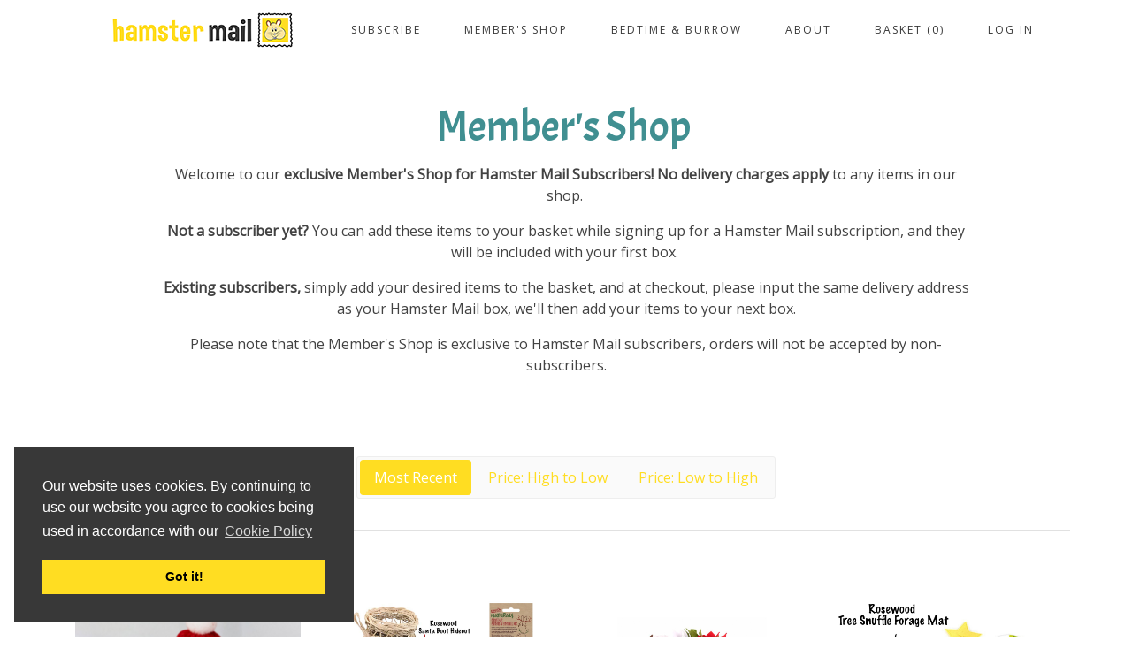

--- FILE ---
content_type: text/html; charset=utf-8
request_url: https://www.sendhamstermail.com/shop/all/
body_size: 30158
content:
<!-- theme_id: 6964544438, modified_at: 2026-01-22 13:26:01.001452+00:00 -->

            
            
            
            
            
            
            
            
            
            
            
            
            
            <!DOCTYPE HTML>
<html>
<head>
	<meta charset="utf-8"/>
	<meta name="viewport" content="width=device-width, initial-scale=1.0"/>
	<meta name="format-detection" content="telephone=no"/>
	<meta http-equiv="X-UA-Compatible" content="IE=edge"/>

	<title>Hamster Mail - Shop/Listing</title>
	<link href="//d3a1v57rabk2hm.cloudfront.net/hamstermail/fresh_mobile-copy-130/images/favicon.ico?ts=1769088297&host=www.sendhamstermail.com" rel="icon" type="image/x-icon" />

	<meta name="keywords" content="hamster, small animal, subscription box, hamster toys, hamster treats, healthy hamster, "/>
<meta name="description" content="Hamster Mail is a monthly delivery of healthy toys & treats for your hamster friend!"/>
	<link rel="canonical" href="https://www.sendhamstermail.com/shop/listing"/>
<meta property="og:url" content="https://www.sendhamstermail.com/shop/listing"/>
	<meta property="og:title" content="Hamster Mail - Shop/Listing"/>
<meta property="og:type" content="website"/>

	<link href="//d3a1v57rabk2hm.cloudfront.net/hamstermail/fresh_mobile-copy-130/css/reset.css?ts=1769088353&host=www.sendhamstermail.com" rel="stylesheet" type="text/css" media="all"/>
	
<link href="//d9xz4mlh62ay7.cloudfront.net/8114404692267b24fab6c6c565a1054d.css" rel="stylesheet" type="text/css" media="all"/>


<style>












.cj-color-main {
	background-color: #92C75D;
}

.cratejoy-loading-icon {
	color: #92C75D;
}

input[type="radio"] + label.cj-btn {
	border: 1px solid #92C75D;
	color: #92C75D;
}

input[type="radio"]:checked + label.cj-btn, #skip_button.skipped {
	background-color: #92C75D;
	color: #FFFFFF;
	border-color: #92C75D;
}

input[type="radio"]:checked + label.cj-btn.term h4,
input[type="radio"]:checked + label.cj-btn.term h5 {
	color: #FFFFFF;
}

#skip_button {
	border: 1px solid #92C75D;
	color: #92C75D;
}

#skip_button.skipped.hover {
	color: #92C75D;
	background-color: #FFFFFF;
}



</style>


	<link href="//d9xz4mlh62ay7.cloudfront.net/e8522c21601ef9c2a6009533ecfc5078.css" rel="stylesheet" type="text/css" media="all"/>









<link rel="stylesheet" type="text/css" href="https://fonts.googleapis.com/css?family=Open+Sans|Acme|Acme">


	<link href="//d3a1v57rabk2hm.cloudfront.net/hamstermail/fresh_mobile-copy-130/css/bootstrap.css?ts=1769088353&host=www.sendhamstermail.com" rel="stylesheet" type="text/css" media="all"/>
	<link href="//d3a1v57rabk2hm.cloudfront.net/hamstermail/fresh_mobile-copy-130/css/plugins/pikachoose/base.css?ts=1769088353&host=www.sendhamstermail.com" rel="stylesheet" type="text/css" media="all"/>
	<link href="//d3a1v57rabk2hm.cloudfront.net/hamstermail/fresh_mobile-copy-130/css/style.css?ts=1769088360&host=www.sendhamstermail.com" rel="stylesheet" type="text/css" media="all"/>

	

	

	
	<link rel="stylesheet" type="text/css" href="//cdnjs.cloudflare.com/ajax/libs/cookieconsent2/3.0.3/cookieconsent.min.css" />
<script src="//cdnjs.cloudflare.com/ajax/libs/cookieconsent2/3.0.3/cookieconsent.min.js"></script>
<script>
window.addEventListener("load", function(){
window.cookieconsent.initialise({
  "palette": {
    "popup": {
      "background": "#383838"
    },
    "button": {
      "background": "#ffdd22"
    }
  },
  "position": "bottom-left",
  "content": {
    "message": "Our website uses cookies. By continuing to use our website you agree to cookies being used in accordance with our ",
    "link": "Cookie Policy",
    "href": "www.sendhamstermail.com/cookiepolicy"
  }
})});
</script><script async>(function(s,u,m,o,j,v){j=u.createElement(m);v=u.getElementsByTagName(m)[0];j.async=1;j.src=o;j.dataset.sumoSiteId='12de5c22c246378396c71e8c0e5f034d4e49dad2632668197ce270092d68fe6e';v.parentNode.insertBefore(j,v)})(window,document,'script','//load.sumo.com/');</script> <!-- Global site tag (gtag.js) - Google Analytics -->
<script async src="https://www.googletagmanager.com/gtag/js?id=UA-100091183-3"></script>
<script>
 window.dataLayer = window.dataLayer || [];
 function gtag(){dataLayer.push(arguments);}
 gtag('js', new Date());

 gtag('config', 'UA-100091183-3');
</script><!-- Facebook Pixel Code -->
<script>
  !function(f,b,e,v,n,t,s)
  {if(f.fbq)return;n=f.fbq=function(){n.callMethod?
  n.callMethod.apply(n,arguments):n.queue.push(arguments)};
  if(!f._fbq)f._fbq=n;n.push=n;n.loaded=!0;n.version='2.0';
  n.queue=[];t=b.createElement(e);t.async=!0;
  t.src=v;s=b.getElementsByTagName(e)[0];
  s.parentNode.insertBefore(t,s)}(window, document,'script',
  'https://connect.facebook.net/en_US/fbevents.js');
  fbq('init', '1821897194780390');
  fbq('track', 'PageView');
</script>
<noscript><img height="1" width="1" style="display:none"
  src="https://www.facebook.com/tr?id=1821897194780390&ev=PageView&noscript=1"
/></noscript>
<!-- End Facebook Pixel Code -->
<meta name="facebook-domain-verification" content="mjmwaqul04dkjg15vm458ij5m0jj8w" /><meta name="p:domain_verify" content="f30a74b68c5c8bac30ecf949682006d2"/> <!-- Google tag (gtag.js) -->
<script async src="https://www.googletagmanager.com/gtag/js?id=AW-353174942"></script>
<script>
  window.dataLayer = window.dataLayer || [];
  function gtag(){dataLayer.push(arguments);}
  gtag('js', new Date());

  gtag('config', 'AW-353174942');
</script>

	<!-- DON'T PUT JAVASCRIPT INCLUDES IN THE HEADER! Put them in the footer! -->
</head>
<body class="">
	
		
	

	
		
			
		
	

		
	

	
		
			<!-- theme_id: 6964544438, modified_at: 2026-01-22 13:26:01.001452+00:00 -->
<section id="cmp_49b48959-9165-4d75-9f08-26eb4133a97e" class="container">
	<div class="navbar row">
		

		<a href="/" class="navbar-brand">
			
			<img src="//d3a1v57rabk2hm.cloudfront.net/hamstermail/fresh_mobile-copy-130/images/tmpfile-28.png?ts=1769088302&host=www.sendhamstermail.com"/>
			
		</a>

		<button type="button" class="navbar-toggler hidden-md-up" data-toggle="collapse" data-target="#navbar-menu">Menu</button>

		<div id="navbar-menu" class="navbar-toggleable-sm collapse">
			<ul class="navbar-nav">
				
					
						<li><a href="/subscribe/" class="nav-link">Subscribe</a></li>
					
				
					
						<li><a href="/shop/all/" class="nav-link">Member's Shop</a></li>
					
				
					
						<li><a href="/bedtime__burrow" class="nav-link">Bedtime & Burrow</a></li>
					
				
					
						<li><a href="/about" class="nav-link">About</a></li>
					
				
					
						<li><a href="/view-cart" class="nav-link">Basket (0)</a></li>
					
				
					
						<li><a href="/customer/login" class="nav-link">Log in</a></li>
					
				
			</ul>
		</div>
	</div>
</section>
		
	
		
			<!-- theme_id: 6964544438, modified_at: 2026-01-22 13:26:01.001452+00:00 -->
<section id="cmp_d5e745ec-34c8-4dd8-9af0-fdb12e4ef005">
	<div class="container">
		<div class="row">
			<div class="col-xs-10 col-xs-offset-1">
				<div class="content row">
					<div class="col-xs-12 text-center">
						<span><h1>Member's Shop&nbsp;</h1>
<p>Welcome to our <strong>exclusive Member's Shop for Hamster Mail Subscribers!</strong> <strong>No delivery charges apply </strong>to any items in our shop.&nbsp;</p>
<p><strong>Not a subscriber yet? </strong>You can add these items to your basket while signing up for a Hamster Mail subscription, and they will be included with your first box.&nbsp;</p>
<p><strong>Existing subscribers, </strong>simply add your desired items to the basket, and at checkout, please input the same delivery address as your Hamster Mail box, we'll then add your items to your next box.</p>
<p>Please note that the Member's Shop is exclusive to Hamster Mail subscribers, orders will not be accepted by non-subscribers.</p></span>
					</div>
				</div>
			</div>
		</div>
	</div>
</section>
		
	
		
			<!-- theme_id: 6964544438, modified_at: 2026-01-22 13:26:01.001452+00:00 -->
<section id="cmp_d748e934-5354-42b3-ba1d-6518d61bc7fe" class="component-shop-tags container">
	<div class="row">
		
	</div>
</section>
		
	
		
			<!-- theme_id: 6964544438, modified_at: 2026-01-22 13:26:01.001452+00:00 -->
<section id="cmp_0cfd8228-94eb-4a05-b272-f01e77c0db92" class="component-shop-sort container">
	<div class="row">
		<ul class="nav nav-pills">
			<li class="nav-item">
				<a href="?sort=" class="nav-link active">
					Most Recent
				</a>
			</li>
			<li class="nav-item">
				<a href="?sort=high" class="nav-link ">
					Price: High to Low
				</a>
			</li>
			<li class="nav-item">
				<a href="?sort=low" class="nav-link ">
					Price: Low to High
				</a>
			</li>
		</ul>
	</div>
</section>
		
	
		
			<!-- theme_id: 6964544438, modified_at: 2026-01-22 13:26:01.001452+00:00 -->
<section id="cmp_83953acb-2272-497e-9633-a5ba2dd2dbfe" class="container">
	
	<div class="row shop-listing">
		
		<div class="col-md-3 col-sm-4 col-xs-6">
			<a href="/shop/product/5333392015" class="shop-listing-item">
				<div class="col-xs-12 square-img-container">
					<div style="background-image: url('//d3a1v57rabk2hm.cloudfront.net/2dd51101afb14cd492736f753ecc06ee.jpeg');" class="shop-listing-item__image square-img-content"  ></div>
				</div>

				<h2 class="shop-listing-item__name">Love Bobble Hat</h2>

				
				
				
				<div class="shop-listing-item__price">£4.00</div>
				

				
			</a>
		</div>
		
		<div class="col-md-3 col-sm-4 col-xs-6">
			<a href="/shop/product/6917921891" class="shop-listing-item">
				<div class="col-xs-12 square-img-container">
					<div style="background-image: url('//d3a1v57rabk2hm.cloudfront.net/746cd7690a2349719bd635410b7360ba.jpeg');" class="shop-listing-item__image square-img-content"  ></div>
				</div>

				<h2 class="shop-listing-item__name">*SALE* Night Before Christmas Bundle</h2>

				
				
				
				<div class="shop-listing-item__price">£15.00</div>
				

				
			</a>
		</div>
		
		<div class="col-md-3 col-sm-4 col-xs-6">
			<a href="/shop/product/4114445262" class="shop-listing-item">
				<div class="col-xs-12 square-img-container">
					<div style="background-image: url('//d3a1v57rabk2hm.cloudfront.net/00cff0dc32ba463396c10243ecbcd41c.jpeg');" class="shop-listing-item__image square-img-content"  ></div>
				</div>

				<h2 class="shop-listing-item__name">*SALE * Christmas Pudding Snuffle Forage Mat</h2>

				
				
				
				<div class="shop-listing-item__price">£8.00</div>
				

				
			</a>
		</div>
		
		<div class="col-md-3 col-sm-4 col-xs-6">
			<a href="/shop/product/6157752617" class="shop-listing-item">
				<div class="col-xs-12 square-img-container">
					<div style="background-image: url('//d3a1v57rabk2hm.cloudfront.net/88cde5eef916492f95f4b0b2bedcbd74.jpeg');" class="shop-listing-item__image square-img-content"  ></div>
				</div>

				<h2 class="shop-listing-item__name">*SALE* Tree Snuffle Forage</h2>

				
				
				
				<div class="shop-listing-item__price">£8.00</div>
				

				
			</a>
		</div>
		
		<div class="col-md-3 col-sm-4 col-xs-6">
			<a href="/shop/product/4896374912" class="shop-listing-item">
				<div class="col-xs-12 square-img-container">
					<div style="background-image: url('//d3a1v57rabk2hm.cloudfront.net/731c4e31d2cf4c4d8250693e2c3aeadc.jpeg');" class="shop-listing-item__image square-img-content"  ></div>
				</div>

				<h2 class="shop-listing-item__name">Carrot Pet Bowl</h2>

				
				
				
				<div class="shop-listing-item__price">£5.50</div>
				

				
			</a>
		</div>
		
		<div class="col-md-3 col-sm-4 col-xs-6">
			<a href="/shop/product/3788983518" class="shop-listing-item">
				<div class="col-xs-12 square-img-container">
					<div style="background-image: url('//d3a1v57rabk2hm.cloudfront.net/860a82a1061e4f9bb55a2b9924198a92.jpeg');" class="shop-listing-item__image square-img-content"  ></div>
				</div>

				<h2 class="shop-listing-item__name">Tiki Hut</h2>

				
				
				
				<div class="shop-listing-item__price">£10.00</div>
				

				
			</a>
		</div>
		
		<div class="col-md-3 col-sm-4 col-xs-6">
			<a href="/shop/product/2538273103" class="shop-listing-item">
				<div class="col-xs-12 square-img-container">
					<div style="background-image: url('//d3a1v57rabk2hm.cloudfront.net/d3a59fc61bf743b98b567487852c8618.jpeg');" class="shop-listing-item__image square-img-content"  ></div>
				</div>

				<h2 class="shop-listing-item__name">Coco Clubhouse</h2>

				
				
				
				<div class="shop-listing-item__price">£12.00</div>
				

				
			</a>
		</div>
		
		<div class="col-md-3 col-sm-4 col-xs-6">
			<a href="/shop/product/5623123314" class="shop-listing-item">
				<div class="col-xs-12 square-img-container">
					<div style="background-image: url('//d3a1v57rabk2hm.cloudfront.net/87c621db49c54e888caf3c07b3c0a644.jpeg');" class="shop-listing-item__image square-img-content"  ></div>
				</div>

				<h2 class="shop-listing-item__name">Spray and Grass Bundle</h2>

				
				
				
				<div class="shop-listing-item__price">£6.75</div>
				

				
			</a>
		</div>
		
	</div>
	<div class="text-center">
		<ul class='product_paging'><li class='product_page active'><a href='1'>1</a></li><li class='product_page '><a href='2'>2</a></li><li class='next_page'><a href='2'>Next Page</a></li></ul>
	</div>
	
</section>
		
	
		
			<!-- theme_id: 6964544438, modified_at: 2026-01-22 13:26:01.001452+00:00 -->
<section id="cmp_d8212a0d-6929-4ca7-a7ed-15bd4583bb9c" class="footer">
	<div class="container">
		<div class="row">
			

			<div class="footer-directory col-md-3 col-xs-6">
				<span><h3>Navigate</h3></span>

				<div id="cmp_d8212a0d-6929-4ca7-a7ed-15bd4583bb9c-footer-menu" class="">
					<ul class="footer-list">
						
							
								<li class="footer-item"><a href="/subscribe/" class="footer-link">Subscribe</a></li>
							
						
							
								<li class="footer-item"><a href="/shop/" class="footer-link">Shop</a></li>
							
						
							
								<li class="footer-item"><a href="/bedtime__burrow" class="footer-link">Bedtime & Burrow</a></li>
							
						
							
								<li class="footer-item"><a href="/about" class="footer-link">About</a></li>
							
						
							
								<li class="footer-item"><a href="/faq" class="footer-link">FAQ</a></li>
							
						
							
								<li class="footer-item"><a href="/cookiepolicy" class="footer-link">Cookie Policy</a></li>
							
						
							
								<li class="footer-item"><a href="/privacynotice" class="footer-link">Privacy Notice</a></li>
							
						
							
								<li class="footer-item"><a href="/customer/login" class="footer-link">Log in</a></li>
							
						
					</ul>
				</div>
			</div>

			<div class="footer-contact-us col-md-3 col-xs-6">
				<span><h3 style="text-align: center">Contact Us</h3>
<p>Get in touch at: support@sendhamstermail.com</p></span>
			</div>

			<div class="footer-follow-us col-md-6 col-xs-12">
				<span><h3>Follow Us</h3>
<p>Follow us on our social channels to see more hamster fun!</p></span>

				<div class="row social-icons-row">
					
					<a href="https://www.facebook.com/1532528610209199/posts/241111226754392">
						<!-- theme_id: 6964544438, modified_at: 2026-01-22 13:26:01.001452+00:00 -->
<?xml version="1.0" encoding="UTF-8" standalone="no"?>
<svg width="30px" height="30px" viewBox="0 0 30 30" version="1.1" xmlns="http://www.w3.org/2000/svg">
    <g id="Subscribe-1" stroke="none" stroke-width="1" fill="none" fill-rule="evenodd" sketch:type="MSPage">
        <g id="Delight-Subscribe-970" sketch:type="MSArtboardGroup" transform="translate(-930.000000, -1113.000000)" fill="#D7BEE5">
            <g id="Desktop-HD-Footer" sketch:type="MSLayerGroup" transform="translate(215.000000, 1078.000000)">
                <g id="Icons" transform="translate(715.000000, 35.000000)" sketch:type="MSShapeGroup">
                    <g id="Facebook">
                        <path d="M15.09,29.4557143 C23.1411429,29.4557143 29.6682857,22.9294286 29.6682857,14.8774286 C29.6682857,6.82714286 23.1411429,0.3 15.09,0.3 C7.03885714,0.3 0.511714286,6.82714286 0.511714286,14.8774286 C0.511714286,22.9294286 7.03885714,29.4557143 15.09,29.4557143 Z M11.5731429,12.4088571 L13.08,12.4088571 L13.08,10.9448571 C13.08,10.2985714 13.0962857,9.30257143 13.566,8.68542857 C14.0597143,8.03228571 14.7385714,7.58828571 15.9051429,7.58828571 C17.8062857,7.58828571 18.6077143,7.85914286 18.6077143,7.85914286 L18.2305714,10.092 C18.2305714,10.092 17.6022857,9.91114286 17.0168571,9.91114286 C16.4305714,9.91114286 15.9051429,10.1211429 15.9051429,10.7065714 L15.9051429,12.4088571 L18.3085714,12.4088571 L18.1414286,14.5902857 L15.9051429,14.5902857 L15.9051429,22.1665714 L13.08,22.1665714 L13.08,14.5902857 L11.5731429,14.5902857 L11.5731429,12.4088571 Z" id="Fill-1"></path>
                    </g>
                </g>
            </g>
        </g>
    </g>
</svg>
					</a>
					
					
					<a href="https://twitter.com/sendhamstermail">
						<!-- theme_id: 6964544438, modified_at: 2026-01-22 13:26:01.001452+00:00 -->
<?xml version="1.0" encoding="UTF-8" standalone="no"?>
<svg width="30px" height="30px" viewBox="0 0 30 30" version="1.1" xmlns="http://www.w3.org/2000/svg">
		<g id="Subscribe-1" stroke="none" stroke-width="1" fill="none" fill-rule="evenodd" sketch:type="MSPage">
				<g id="Delight-Subscribe-970" sketch:type="MSArtboardGroup" transform="translate(-970.000000, -1113.000000)" fill="#D7BEE5">
						<g id="Desktop-HD-Footer" sketch:type="MSLayerGroup" transform="translate(215.000000, 1078.000000)">
								<g id="Icons" transform="translate(715.000000, 35.000000)" sketch:type="MSShapeGroup">
										<g id="Twitter" transform="translate(40.000000, 0.000000)">
												<path d="M15.0488571,29.4557143 C23.1,29.4557143 29.6271429,22.9294286 29.6271429,14.8774286 C29.6271429,6.82714286 23.1,0.3 15.0488571,0.3 C6.99771429,0.3 0.470571429,6.82714286 0.470571429,14.8774286 C0.470571429,22.9294286 6.99771429,29.4557143 15.0488571,29.4557143 Z M22.3628571,11.0588571 C21.8254286,11.2971429 21.2477143,11.4582857 20.6425714,11.5302857 C21.2614286,11.16 21.7362857,10.5728571 21.9591429,9.87342857 C21.3797143,10.2162857 20.7394286,10.4657143 20.0562857,10.5994286 C19.5111429,10.0174286 18.7311429,9.654 17.8697143,9.654 C16.2162857,9.654 14.874,10.9954286 14.874,12.6497143 C14.874,12.8845714 14.8997143,13.1125714 14.9511429,13.332 C12.462,13.2068571 10.2548571,12.0154286 8.77628571,10.2008571 C8.51828571,10.6448571 8.37085714,11.16 8.37085714,11.7085714 C8.37085714,12.7474286 8.89971429,13.6645714 9.70371429,14.202 C9.21257143,14.1874286 8.74971429,14.0511429 8.346,13.8282857 L8.346,13.8651429 C8.346,15.3171429 9.378,16.5282857 10.7494286,16.8025714 C10.4982857,16.8728571 10.2334286,16.908 9.96,16.908 C9.76714286,16.908 9.57857143,16.89 9.39685714,16.8548571 C9.77742857,18.0445714 10.884,18.912 12.1945714,18.9342857 C11.1694286,19.7382857 9.87771429,20.2174286 8.47457143,20.2174286 C8.232,20.2174286 7.99371429,20.2037143 7.75971429,20.1762857 C9.08571429,21.0248571 10.6602857,21.5211429 12.3522857,21.5211429 C17.8637143,21.5211429 20.8757143,16.9568571 20.8757143,12.9977143 C20.8757143,12.8674286 20.8731429,12.7371429 20.868,12.6094286 C21.4534286,12.1868571 21.9625714,11.6597143 22.3628571,11.0588571 Z" id="Fill-1"></path>
										</g>
								</g>
						</g>
				</g>
		</g>
</svg>
					</a>
					
					
					
					<a href="https://www.instagram.com/sendhamstermail">
						<!-- theme_id: 6964544438, modified_at: 2026-01-22 13:26:01.001452+00:00 -->
<?xml version="1.0" encoding="UTF-8" standalone="no"?>
<svg width="30px" height="30px" viewBox="0 0 30 30" version="1.1" xmlns="http://www.w3.org/2000/svg">
	 <g id="Subscribe-1" stroke="none" stroke-width="1" fill="none" fill-rule="evenodd" sketch:type="MSPage">
				<g id="Delight-Subscribe-970" sketch:type="MSArtboardGroup" transform="translate(-1050.000000, -1113.000000)" fill="#D7BEE5">
						<g id="Desktop-HD-Footer" sketch:type="MSLayerGroup" transform="translate(215.000000, 1078.000000)">
								<g id="Icons" transform="translate(715.000000, 35.000000)" sketch:type="MSShapeGroup">
										<g id="Instagram" transform="translate(120.000000, 0.000000)">
												<path d="M15.2305714,29.4762857 C23.2825714,29.4762857 29.8088571,22.9482857 29.8088571,14.8971429 C29.8088571,6.84685714 23.2825714,0.319714286 15.2305714,0.319714286 C7.17857143,0.319714286 0.653142857,6.84685714 0.653142857,14.8971429 C0.653142857,22.9482857 7.17857143,29.4762857 15.2305714,29.4762857 Z M19.704,7.60885714 L10.7614286,7.60885714 C9.20742857,7.60885714 7.944,8.87228571 7.944,10.4262857 L7.944,19.3697143 C7.944,20.9237143 9.20742857,22.1871429 10.7614286,22.1871429 L19.704,22.1871429 C21.258,22.1871429 22.5214286,20.9237143 22.5214286,19.3697143 L22.5214286,10.4262857 C22.5214286,8.87228571 21.258,7.60885714 19.704,7.60885714 Z M20.5131429,9.28885714 L20.8354286,9.288 L20.8354286,11.7591429 L18.372,11.7668571 L18.3634286,9.29571429 L20.5131429,9.28885714 L20.5131429,9.28885714 Z M13.1528571,13.4014286 C13.6191429,12.7551429 14.3768571,12.3317143 15.2322857,12.3317143 C16.0894286,12.3317143 16.8462857,12.7551429 17.3125714,13.4014286 C17.6177143,13.8231429 17.7994286,14.3391429 17.7994286,14.898 C17.7994286,16.3122857 16.6474286,17.4634286 15.2322857,17.4634286 C13.818,17.4634286 12.6668571,16.3122857 12.6668571,14.898 C12.6668571,14.3391429 12.8485714,13.8231429 13.1528571,13.4014286 L13.1528571,13.4014286 Z M21.1011429,19.3697143 C21.1011429,20.1402857 20.4754286,20.766 19.704,20.766 L10.7614286,20.766 C9.99,20.766 9.36428571,20.1402857 9.36428571,19.3697143 L9.36428571,13.4014286 L11.5405714,13.4014286 C11.352,13.8642857 11.2465714,14.3691429 11.2465714,14.898 C11.2465714,17.0957143 13.0345714,18.8845714 15.2322857,18.8845714 C17.4308571,18.8845714 19.2188571,17.0957143 19.2188571,14.898 C19.2188571,14.3691429 19.1125714,13.8642857 18.9248571,13.4014286 L21.1011429,13.4014286 L21.1011429,19.3697143 L21.1011429,19.3697143 Z" id="Fill-1"></path>
										</g>
								</g>
						</g>
				</g>
		</g>
</svg>
					</a>
					
					
					
					<a href="https://www.youtube.com/channel/UCkyiI803ocrUoZqrn9jr87g/playlists">
						<!-- theme_id: 6964544438, modified_at: 2026-01-22 13:26:01.001452+00:00 -->
<?xml version="1.0" encoding="UTF-8" standalone="no"?>
<svg width="30px" height="30px" viewBox="0 0 30 30" version="1.1" xmlns="http://www.w3.org/2000/svg">
		<g id="Subscribe-1" stroke="none" stroke-width="1" fill="none" fill-rule="evenodd" sketch:type="MSPage">
				<g id="Delight-Subscribe-970" sketch:type="MSArtboardGroup" transform="translate(-1130.000000, -1113.000000)" fill="#D7BEE5">
						<g id="Desktop-HD-Footer" sketch:type="MSLayerGroup" transform="translate(215.000000, 1078.000000)">
								<g id="Icons" transform="translate(715.000000, 35.000000)" sketch:type="MSShapeGroup">
										<g id="Youtube" transform="translate(200.000000, 0.000000)">
												<path d="M15.1302857,29.4557143 C23.1822857,29.4557143 29.7094286,22.9285714 29.7094286,14.8774286 C29.7094286,6.82628571 23.1822857,0.3 15.1302857,0.3 C7.07914286,0.3 0.552857143,6.82628571 0.552857143,14.8774286 C0.552857143,22.9285714 7.07914286,29.4557143 15.1302857,29.4557143 Z M17.9614286,14.8851429 L13.188,17.688 L13.188,12.0814286 L17.9614286,14.8851429 Z M22.4202857,17.484 L22.4202857,12.2717143 C22.4202857,12.2717143 22.4202857,9.75942857 19.9071429,9.75942857 L10.3534286,9.75942857 C10.3534286,9.75942857 7.842,9.75942857 7.842,12.2717143 L7.842,17.484 C7.842,17.484 7.842,19.9962857 10.3534286,19.9962857 L19.9071429,19.9962857 C19.9071429,19.9962857 22.4202857,19.9962857 22.4202857,17.484 L22.4202857,17.484 Z" id="Fill-1"></path>
										</g>
								</g>
						</g>
				</g>
		</g>
</svg>
					</a>
					
				</div>
			</div>
		</div>

		<div class="row footer-bottom">
			<div class="col-md-6 col-xs-12">
				© 2025 Hamster Mail Limited | Registered in England and Wales | Company No. 12616301 | VAT Registration No. 350018542
			</div>
			<div class="col-md-6 col-xs-12">
				
			</div>
		</div>
	</div>
</section>
		
	

	

	<script src="//d3a1v57rabk2hm.cloudfront.net/hamstermail/fresh_mobile-copy-130/js/jquery-1.11.1.min.js?ts=1769088305&host=www.sendhamstermail.com"></script>
	<script src="//d3a1v57rabk2hm.cloudfront.net/hamstermail/fresh_mobile-copy-130/js/tether.min.js?ts=1769088305&host=www.sendhamstermail.com"></script>
	<script src="//d3a1v57rabk2hm.cloudfront.net/hamstermail/fresh_mobile-copy-130/js/bootstrap.min.js?ts=1769088305&host=www.sendhamstermail.com"></script>

	
	
		<!-- Google analytics information goes here -->
		<script>
		(function(i,s,o,g,r,a,m){i['GoogleAnalyticsObject']=r;i[r]=i[r]||function(){
			(i[r].q=i[r].q||[]).push(arguments)},i[r].l=1*new Date();a=s.createElement(o),
			m=s.getElementsByTagName(o)[0];a.async=1;a.src=g;m.parentNode.insertBefore(a,m)
		})(window,document,'script','//www.google-analytics.com/analytics.js','ga');

		
		
			
			
		

		
			ga('create', 'UA-100091183-3', {
				'cookieDomain': 'auto',
				'allowLinker': true,
				'clientId': 'a4a1918c-91c6-4867-a108-b3d05efb1858'
			});

			ga('require', 'linker');
			ga('linker:autoLink', ['sendhamstermail.cratejoy.com', 'www.sendhamstermail.com']);
			

		
			ga('require', 'ecommerce');
		

		ga('send', 'pageview');

		</script>
	


	

	
		<!-- Facebook Pixel Code -->
		<script>
		!function(f,b,e,v,n,t,s){if(f.fbq)return;n=f.fbq=function(){n.callMethod?
		n.callMethod.apply(n,arguments):n.queue.push(arguments)};if(!f._fbq)f._fbq=n;
		n.push=n;n.loaded=!0;n.version='2.0';n.queue=[];t=b.createElement(e);t.async=!0;
		t.src=v;s=b.getElementsByTagName(e)[0];s.parentNode.insertBefore(t,s)}(window,
		document,'script','//connect.facebook.net/en_US/fbevents.js');

		// https://developers.facebook.com/docs/marketing-apis/data-processing-options
		// Data Processing Options - LDU (only value allowed)
		// Country - 0 Geolocate,  1 US
		// State - 0 Geolocate, 1000 California
		fbq('dataProcessingOptions', ['LDU'], 0, 0);

		
			fbq('init', '1821897194780390');
		

		fbq('track', 'PageView');

		
		</script>
		<noscript><img height="1" width="1" style="display:none" src="https://www.facebook.com/tr?id=1821897194780390&amp;ev=PageView&amp;noscript=1&amp;dpo=LDU&amp;dpoco=0&amp;dpost=0" /></noscript>
		<!-- End Facebook Pixel Code -->
	
	
	

	








<script type="text/javascript">
	window.cdnBase = "//d9xz4mlh62ay7.cloudfront.net/";
	window.vendorBase = "my.cratejoy.com";
	window.stripe_pkey = "pk_live_Q2YR5kU5BCsrO3tTguyGsf56";
	window.cj = window.cj || {};
	window.cj.session_id = "a4a1918c-91c6-4867-a108-b3d05efb1858";
	
		window.cj.API_SERVER_NAME = "api.cratejoy.com";
	
	window.cj.store_id = 1485804496;
	window.cj.store_name = 'Hamster Mail';
	window.cj.store_subdomain = 'sendhamstermail';
	window.cj.store_is_internal = 'False';

	

	window.experiments = {};
	


	window.enableStatjoy = true;

    
        window.statjoyServer = 'https://stats.cratejoy.com';
	
</script>




	<script type="text/javascript" src="//d9xz4mlh62ay7.cloudfront.net/0ac1944c50e0f0f5ae26d809edfdf77c.js"></script>




<script type="text/javascript">
require.config({
	baseUrl: window.cdnBase,
	waitSeconds: 200
});
</script>


<script type="text/javascript">

window.render_mode = {
	edit: false,
	preview: false,
	test: false,
	theme_id: 6964544438,
	hide_banner: false
};




	window.test_mode = false;
	window.warn_notifs = {};



	window.sold_out = false;

</script>

<script type="text/javascript">

	window.products = false;


window.currency = '£';




</script>


	
	<script type="text/javascript">
	
		window.coupon_code = "";
	

	window.gift_card_discount = 0;
	</script>

	
		
            <script type='text/javascript' src="//d9xz4mlh62ay7.cloudfront.net/a33b6067719b52bd74ce995a866d9048.js"></script>
            <script type="text/javascript">
                require(["mains/standard_main"], function(main) {
                    window.requireMainExecuted = true;
                });
            </script>
            
	








<script type="text/javascript">
	window.onload = function () {
		var loadTime = window.performance.timing.domContentLoadedEventEnd - window.performance.timing.navigationStart;
		window.cj = window.cj || {};
		window.cj.pageLoadTime = loadTime;
	};
</script>


<script src="https://js.stripe.com/v3/"></script>


<script type="text/javascript">
	var formAddons = document.querySelector('form.addon-offers');
	var buttons = document.querySelectorAll('.addon-offers button[name="addon"]');
	if (formAddons) {
		formAddons.addEventListener('submit', function (e) {
			for (var i = 0, len = buttons.length; i < len; ++i) {
				buttons[i].setAttribute('class', buttons[i].getAttribute('class') + ' disabled');
			}
		}, false);
	}

    for (var i = 0, len = buttons.length; i < len; ++i) {
		buttons[i].addEventListener('click', function (e) {
			if (e.target.getAttribute('class').indexOf('disabled') >= 0) {
				e.preventDefault();
			}
		}, false);
	}
</script>


	
		
	
		<!-- theme_id: 6964544438, modified_at: 2026-01-22 13:26:01.001452+00:00 -->

	

		
	
		
	
		
	
		
	
		
	
		<!-- theme_id: 6964544438, modified_at: 2026-01-22 13:26:01.001452+00:00 -->




<script>
jQuery(document).ready(function (){
	jQuery("#tags").on("change", function() {
		var url = window.location.href.split("?");
		var get_params;
		if (url.length > 1) {
			get_params = url[1];
		}
		if (get_params) {
			window.location.href = "/shop/" + jQuery(this).val() + "?" + get_params;
		} else {
			window.location.href = "/shop/" + jQuery(this).val();
		}

	});

	jQuery("#sortby").on("change", function() {
		window.location.href = window.location.href.split("?")[0] + "?sort=" + jQuery(this).val();
	});

	jQuery('.img-container').each(function(i, img) {
		var actualImage = new Image();
		actualImage.src = jQuery(this).css('background-image').replace(/"/g,"").replace(/url\(|\)$/ig, "");
		var container = jQuery(this);
		actualImage.onload = function() {
			width = this.width;
			height = this.height;
			var box = 225;
			if (width < box) {
				container.html("<img src='" + this.src + "' />");
				var width_centered = (box - width) / 2;
				var height_centered = (box - height) / 2;
				container.css({'background-image': 'none'});
				container.find("img").css({'position': 'relative', 'left': width_centered, 'top': height_centered});
			}
		}
	});

	
});
</script>

	
		
	

	

	
</body>
</html>

--- FILE ---
content_type: text/css
request_url: https://d3a1v57rabk2hm.cloudfront.net/hamstermail/fresh_mobile-copy-130/css/style.css?ts=1769088360&host=www.sendhamstermail.com
body_size: 7861
content:
/*
 * css/style.css
 */
/* Globals
------------------------------*/
body {
	background-color: #FFFFFF;
	color: rgb(66, 66, 66);
	font-family: Open Sans;
	font-size: 16px;
	line-height: 1.5em;
}

h1 {
	color: rgb(64, 143, 145);
	font-family: Acme;
	font-size: 48px;
}

h2 {
	color: rgb(72, 72, 72);
	font-family: Acme;
	font-size: 28px;
}

h3 {
	color: rgb(56, 56, 56);
	font-family: Open Sans;
	font-size: 16px;
}

p {
	line-height: 1.5em;
}

a,
.btn-link {
	color: rgb(255, 221, 34);
}

a:hover,
a:focus,
a:active,
.btn-link:hover,
.btn-link:focus,
.btn-link:active {
	color: rgb(64, 143, 145);
}

/* General Component Styles */
section {
	padding-top: 20px;
	padding-bottom: 20px;
}

section.headline {
	margin-bottom: 15px;
}

/* Utility Classes */
.hidden {
	display: none;
}

.text-center {
	text-align: center;
}

.flex-center {
	display: -webkit-flex;
	 display: -webkit-box;
	 display: -ms-flexbox;
					display: flex;
	-webkit-align-items: center;
		 -moz-align-items: center;
			-ms-align-items: center;
					align-items: center;
	-webkit-justify-content: center;
		 -moz-justify-content: center;
			-ms-justify-content: center;
					justify-content: center;
}

.row-reverse {
	-webkit-flex-direction: row-reverse;
	-moz-flex-direction: row-reverse;
	-ms-flex-direction: row-reverse;
	flex-direction: row-reverse;
}

.square-img-container {
	position: relative;
	flex-grow: 1;
	padding: 0;
}

/* Magical CSS hack to maintain 1:1 Aspect Ratio */
.square-img-container::before {
	content: "";
	display: block;
	padding-top: 100%;
}

.square-img-container .square-img-content {
	position: absolute;
	top: 0;
	right: 0;
	bottom: 0;
	left: 0;
}

/*
* Add the .square-row class will make the min-height of the columns equal to their width.
*/
.square-row > [class^="col-"] {
	min-height: 100vw; /* full view width */
}

@media(min-width: 768px) {
	.square-row > .col-md-6 {
		min-height: calc(100vw / 2); /* half the view width */
	}

	.square-row > .col-md-4 {
		min-height: calc(100vw / 3); /* third the view width */
	}

	.square-row > .col-md-3 {
		min-height: calc(100vw / 4); /* fourth the view width */
	}
}

@media(min-width: 1140px) {
	.square-row > .col-md-6 {
		min-height: calc(1140px / 2); /* half the container width */
	}
	.square-row > .col-md-4 {
		min-height: calc(1140px / 3); /* third the container width */
	}

	.square-row > .col-md-3 {
		min-height: calc(1140px / 4); /* fourth the container width */
	}
}

/* Other bootstrap overrides
------------------------------*/
.dropdown-menu {
	left: 50%;
	min-width: 130px;
	-webkit-transform: translateX(-50%);
	transform: translateX(-50%)
}

.nav-pills .nav-link.active,
.nav-pills .nav-link.active:focus,
.nav-pills .nav-link.active:hover,
.nav-pills .nav-link.active:active,
.nav-pills .nav-item.open .nav-link,
.nav-pills .nav-item.open .nav-link:focus,
.nav-pills .nav-item.open .nav-link:hover,
.nav-pills .nav-item.open .nav-link:active {
	background-color: rgb(255, 221, 34);
}

.panel {
	margin-bottom: 20px;
	background-color: #fff;
	border: 1px solid transparent;
	border-radius: 4px;
	-webkit-box-shadow: 0 1px 1px rgba(0, 0, 0, .05);
					box-shadow: 0 1px 1px rgba(0, 0, 0, .05);
}

.panel-body {
	padding: 15px;
}

.panel-heading {
	padding: 10px 15px;
	border-bottom: 1px solid transparent;
	border-top-left-radius: 3px;
	border-top-right-radius: 3px;
}

.panel-heading > .dropdown .dropdown-toggle {
	color: inherit;
}

.panel-title {
	margin-top: 0;
	margin-bottom: 0;
	font-size: 16px;
	color: inherit;
}

.panel-title > a,
.panel-title > small,
.panel-title > .small,
.panel-title > small > a,
.panel-title > .small > a {
	color: inherit;
}

.panel-footer {
	padding: 10px 15px;
	background-color: #f5f5f5;
	border-top: 1px solid #ddd;
	border-bottom-right-radius: 3px;
	border-bottom-left-radius: 3px;
}

/* Buttons */
.btn,
.checkout_content #checkout_button {
	border-radius: 2px;
	border: none;
	padding: 0.8em 4em;
	font-size: 12px;
	font-weight: bold;
	letter-spacing: 2px;
}

.btn-small {
	padding: 0.6em 1.8em;
	border: 1px solid rgb(255, 221, 35);
	border-radius: 15px;
	color: rgb(255, 221, 35);
}

.btn-small:hover,
.btn-small:focus,
.btn-small:active,
.btn-small:active:focus {
	background-color: rgb(255, 221, 35);
	border: 1px solid rgb(255, 221, 35);
	color: rgb(255, 221, 35) !important;
}

.btn-link {
	padding: 1.2em 0;
}

.btn-primary,
.checkout_content #checkout_button {
	background-color: rgb(255, 221, 34);
	color: rgb(56, 56, 56);
	font-family: Open Sans;
	font-size: 14px;
}

.btn-primary:hover,
.btn-primary:focus,
.btn-primary:active,
.btn-primary:active:focus
.checkout_content #checkout_button:hover,
.checkout_content #checkout_button:focus,
.checkout_content #checkout_button:active,
.checkout_content #checkout_button:active:focus {
	background-color: rgb(64, 143, 145);
	color: rgb(56, 56, 56);
}

.btn-secondary {
	background-color: rgb(255, 221, 34);
	color: rgb(56, 56, 56);
	font-family: Open Sans;
	font-size: 14px;
}

.btn-secondary:hover,
.btn-secondary:focus,
.btn-secondary:active,
.btn-secondary:active:focus {
	background-color: rgb(255, 242, 173);
	color: rgb(56, 56, 56);
}

.btn-empty {
	background-color: transparent;
	color: rgb(255, 221, 35);
	border: 1px solid rgb(255, 221, 35);
}

.btn-empty:hover,
.btn-empty:focus,
.btn-empty:active,
.btn-empty:active:focus {
	background-color: rgb(255, 221, 35);
}

/* Index
------------------------------*/

/* Subscribe Flow
------------------------------*/
.sf-header {
	padding: 50px 0 15px;
}

.sf-grid {
	display: -webkit-flex;
	display: -moz-flexbox;
	display: -ms-flexbox;
	display: flex;
	-webkit-justify-content: center;
	-moz-justify-content: center;
	-ms-justify-content: center;
	justify-content: center;

	margin-top: 20px;
	margin-bottom: 20px;
}

.sf-grid__container {
	display: -webkit-flex;
	display: -moz-flexbox;
	display: -ms-flexbox;
	display: flex;
	-webkit-flex-direction: column;
	-moz-flex-direction: column;
	-ms-flex-direction: column;
	flex-direction: column;

	padding-top: .9375rem;
	padding-bottom: .9375rem;
}

.sf-item {
	-webkit-flex-grow: 1;
	-moz-flex-grow: 1;
	-ms-flex-grow: 1;
	flex-grow: 1;

	text-align: center;
	border: 1px solid #E1E1E1;
	padding: 20px;
}

.sf-item, .sf-item__content {
	display: -webkit-flex;
	display: -moz-flexbox;
	display: -ms-flexbox;
	display: flex;
	-webkit-flex-direction: column;
	-moz-flex-direction: column;
	-ms-flex-direction: column;
	flex-direction: column;
}

.sf-item__content {
	-webkit-flex: 1 1 auto;
	-moz-flex: 1 1 auto;
	-ms-flex: 1 1 auto;
	flex: 1 1 auto;
}

.sf-item__name {
	margin: 1em 0;
}

.sf-item * {
	max-width: 100%;
}

/* Checkout
------------------------------*/
.checkout_content {
	margin-top: 0;
	overflow: auto;
	padding: 50px 0 60px;
}

.checkout_content #add_coupon_code {
	padding: .375rem 1rem;
	width: auto;
}

/*.checkout_content #checkout_button {
	background-color: rgb(255, 221, 34);
	border: none;
	border-radius: 25px;
	color: rgb(56, 56, 56);
	font-family: Open Sans;
	font-size: 14px;
	letter-spacing: 0.167em;
	padding: 1.2em 5em;
}*/

.checkout_content #checkout_button:hover,
.checkout_content #checkout_button:focus,
.checkout_content #checkout_button:active,
.checkout_content #checkout_button:active:focus {
	background-color: rgb(64, 143, 145);
	color: rgb(56, 56, 56);
}

/* Thank You
------------------------------*/
.checkout_content section {
	border-color: #F5F5F5;
}

.checkout_content h1 {
	margin-bottom: 25px;
	text-align: center;
}

.cart_listing table {
	border-color: #F5F5F5;
}

/* Account
------------------------------*/
.account-header {
	margin: 50px 0 25px 0;
	padding: 0 15px;
}

.account-header h1,
.account-header h2 {
	margin: 0 0 15px 0;
}

.account-header .gift-card-container {
	-webkit-flex-direction: column;
	-moz-flex-direction: column;
	-ms-flex-direction: column;
	flex-direction: column;
}

.account-header .gift-card-balance {
	margin: 0 0 15px 0;
}

.my-account {
	margin: 25px 0 50px 0;
}

.address-container {
	width: 100%;
}

.address-panel .inner-address-row {
	padding: 0;
}

.address-panel .address-edit-btn {
	min-width: auto;
	padding: 10px;
}

.address-info #is_primary {
	margin: 0;
	width: auto;
}

.address-container {
	width: 100%;
}

.errors {
	margin: 25px 0;
}

.cratejoy-loading-icon {
	color: rgb(255, 221, 35);
}

.skip-dialog .row {
	display: block;
	text-align: center;
}

.skip-dialog h4 {
	margin: 0 0 22px 0;
}

.panel-sub-confirm {
	box-shadow: none;
}

.panel-sub-confirm form div:last-child {
	display: block;
}

#skip_button,
input[type="radio"] + label.cj-btn {
	background-color: transparent;
	border: 1px solid rgb(255, 221, 34);
	color: rgb(255, 221, 34);
	letter-spacing: 1px;
	text-transform: uppercase;
}

#skip_button:hover,
#skip_button:focus,
#skip_button:active,
input[type="radio"]:checked + label.cj-btn, #skip_button.skipped {
	background-color: rgb(64, 143, 145);
	border-color: rgb(64, 143, 145);
	text-decoration: none;
}

/* Media Queries
------------------------------*/
@media (max-width: 767px) {
	/* Used to reverse a row when it wraps on smaller screens */
	.row-sm-reverse {
		-webkit-flex-wrap: wrap-reverse;
		-moz-flex-wrap: wrap-reverse;
		-ms-flex-wrap: wrap-reverse;
		flex-wrap: wrap-reverse;
	}
	.panel-cratejoy .pull-right,
	.panel-cratejoy .pull-left,
	.skip-dialog .pull-right,
	.skip-dialog .pull-left,
	.subscription_cancel .pull-right,
	.subscription_cancel .pull-left,
	#edit-subscription-form .pull-right,
	#edit-subscription-form .pull-left {
		float: none;
		width: 100%;
		margin: 10px 0;
	}
}

@media (min-width: 768px) {
	.account-header .gift-card-container {
		-webkit-flex-direction: row;
		-moz-flex-direction: row;
		-ms-flex-direction: row;
		flex-direction: row;
	}
	.account-header .gift-card-balance {
		margin: 0;
	}
}

@media (min-width: 992px) {
	.account-header h1,
	.account-header h2 {
		margin: 0;
	}
}

/*
 * components/about/cmp_57abc23b-f7fb-43d2-b282-be5dbdda08df/component.css
 */
#cmp_57abc23b-f7fb-43d2-b282-be5dbdda08df {
	padding: 0;
}

#cmp_57abc23b-f7fb-43d2-b282-be5dbdda08df .hero-content {
	background-color: rgb(253, 248, 222);
	padding: 20px;
}

#cmp_57abc23b-f7fb-43d2-b282-be5dbdda08df .hero-content h1 {
	color: rgb(64, 143, 145);
	font-family: Acme;
	font-size: 45px;
}

#cmp_57abc23b-f7fb-43d2-b282-be5dbdda08df .hero-content h2 {
	color: #FFFFFF;
	font-family: Acme;
	font-size: 28px;
}

#cmp_57abc23b-f7fb-43d2-b282-be5dbdda08df .hero-content h3 {
	color: #FFFFFF;
	font-family: Open Sans;
	font-size: 16px;
}

#cmp_57abc23b-f7fb-43d2-b282-be5dbdda08df .hero-content p {
	color: rgb(72, 72, 72);
	font-family: Open Sans;
	font-size: 16px;
}

#cmp_57abc23b-f7fb-43d2-b282-be5dbdda08df .hero-content .btn {
	background-color: rgb(253, 248, 222);
	color: #FFFFFF;
	font-family: Open Sans;
	font-size: 14px;
}

#cmp_57abc23b-f7fb-43d2-b282-be5dbdda08df .hero-content .btn:hover {
	background-color: rgb(250, 233, 120);
	color: #FFFFFF;
}


/*
* Add the .square-row class will make the min-height of the columns equal to their width.
*/
#cmp_57abc23b-f7fb-43d2-b282-be5dbdda08df .square-row > [class^="col-"] {
	min-height: 100vw; /* full view width */
}

@media(min-width: 768px) {
	#cmp_57abc23b-f7fb-43d2-b282-be5dbdda08df .square-row > .col-md-6 {
		min-height: calc(100vw / 2); /* half the view width */
	}

	#cmp_57abc23b-f7fb-43d2-b282-be5dbdda08df .square-row > .col-md-4 {
		min-height: calc(100vw / 3); /* third the view width */
	}

	#cmp_57abc23b-f7fb-43d2-b282-be5dbdda08df .square-row > .col-md-3 {
		min-height: calc(100vw / 4); /* fourth the view width */
	}
}

@media(min-width: 1140px) {
	#cmp_57abc23b-f7fb-43d2-b282-be5dbdda08df .square-row > .col-md-6 {
		min-height: calc(1140px / 2); /* half the container width */
	}

	#cmp_57abc23b-f7fb-43d2-b282-be5dbdda08df .square-row > .col-md-4 {
		min-height: calc(1140px / 3); /* third the container width */
	}

	#cmp_57abc23b-f7fb-43d2-b282-be5dbdda08df .square-row > .col-md-3 {
		min-height: calc(1140px / 4); /* fourth the container width */
	}
}

/*
 * components/about/cmp_61fecc4e-4964-4f62-ac97-ad9ae8738855/component.css
 */
#cmp_61fecc4e-4964-4f62-ac97-ad9ae8738855 {
	padding: 0;
}

#cmp_61fecc4e-4964-4f62-ac97-ad9ae8738855 .hero-content {
	background-color: rgb(221, 254, 249);
	padding: 20px;
}

#cmp_61fecc4e-4964-4f62-ac97-ad9ae8738855 .hero-content h1 {
	color: rgb(64, 143, 145);
	font-family: Acme;
	font-size: 45px;
}

#cmp_61fecc4e-4964-4f62-ac97-ad9ae8738855 .hero-content h2 {
	color: #FFFFFF;
	font-family: Acme;
	font-size: 28px;
}

#cmp_61fecc4e-4964-4f62-ac97-ad9ae8738855 .hero-content h3 {
	color: #FFFFFF;
	font-family: Open Sans;
	font-size: 16px;
}

#cmp_61fecc4e-4964-4f62-ac97-ad9ae8738855 .hero-content p {
	color: rgb(72, 72, 72);
	font-family: Open Sans;
	font-size: 16px;
}

#cmp_61fecc4e-4964-4f62-ac97-ad9ae8738855 .hero-content .btn {
	background-color: rgb(255, 221, 35);
	color: #FFFFFF;
	font-family: Open Sans;
	font-size: 14px;
}

#cmp_61fecc4e-4964-4f62-ac97-ad9ae8738855 .hero-content .btn:hover {
	background-color: rgb(238, 234, 158);
	color: #FFFFFF;
}


/*
* Add the .square-row class will make the min-height of the columns equal to their width.
*/
#cmp_61fecc4e-4964-4f62-ac97-ad9ae8738855 .square-row > [class^="col-"] {
	min-height: 100vw; /* full view width */
}

@media(min-width: 768px) {
	#cmp_61fecc4e-4964-4f62-ac97-ad9ae8738855 .square-row > .col-md-6 {
		min-height: calc(100vw / 2); /* half the view width */
	}

	#cmp_61fecc4e-4964-4f62-ac97-ad9ae8738855 .square-row > .col-md-4 {
		min-height: calc(100vw / 3); /* third the view width */
	}

	#cmp_61fecc4e-4964-4f62-ac97-ad9ae8738855 .square-row > .col-md-3 {
		min-height: calc(100vw / 4); /* fourth the view width */
	}
}

@media(min-width: 1140px) {
	#cmp_61fecc4e-4964-4f62-ac97-ad9ae8738855 .square-row > .col-md-6 {
		min-height: calc(1140px / 2); /* half the container width */
	}

	#cmp_61fecc4e-4964-4f62-ac97-ad9ae8738855 .square-row > .col-md-4 {
		min-height: calc(1140px / 3); /* third the container width */
	}

	#cmp_61fecc4e-4964-4f62-ac97-ad9ae8738855 .square-row > .col-md-3 {
		min-height: calc(1140px / 4); /* fourth the container width */
	}
}

/*
 * components/bedtime__burrow/cmp_61c5be63-e4a6-41e9-9299-be2439e1e2f0/component.css
 */
#cmp_61c5be63-e4a6-41e9-9299-be2439e1e2f0 img {
	max-width: 100%;
}

/*
 * components/bedtime__burrow/cmp_70ced543-795e-4cf0-bcf2-4dde0197f232/component.css
 */
#cmp_70ced543-795e-4cf0-bcf2-4dde0197f232 {
	padding: 0;
}

#cmp_70ced543-795e-4cf0-bcf2-4dde0197f232 .hero-content {
	background-color: rgb(255, 221, 35);
	padding: 20px;
}

#cmp_70ced543-795e-4cf0-bcf2-4dde0197f232 .hero-content h1 {
	color: rgb(64, 143, 145);
	font-family: Acme;
	font-size: 45px;
}

#cmp_70ced543-795e-4cf0-bcf2-4dde0197f232 .hero-content h2 {
	color: #FFFFFF;
	font-family: Acme;
	font-size: 28px;
}

#cmp_70ced543-795e-4cf0-bcf2-4dde0197f232 .hero-content h3 {
	color: #FFFFFF;
	font-family: Open Sans;
	font-size: 16px;
}

#cmp_70ced543-795e-4cf0-bcf2-4dde0197f232 .hero-content p {
	color: rgb(0, 0, 0);
	font-family: Open Sans;
	font-size: 16px;
}

#cmp_70ced543-795e-4cf0-bcf2-4dde0197f232 .hero-content .btn {
	background-color: rgb(255, 254, 252);
	color: rgb(0, 0, 0);
	font-family: Open Sans;
	font-size: 14px;
}

#cmp_70ced543-795e-4cf0-bcf2-4dde0197f232 .hero-content .btn:hover {
	background-color: rgb(255, 221, 35);
	color: rgb(255, 221, 35);
}


/*
* Add the .square-row class will make the min-height of the columns equal to their width.
*/
#cmp_70ced543-795e-4cf0-bcf2-4dde0197f232 .square-row > [class^="col-"] {
	min-height: 100vw; /* full view width */
}

@media(min-width: 768px) {
	#cmp_70ced543-795e-4cf0-bcf2-4dde0197f232 .square-row > .col-md-6 {
		min-height: calc(100vw / 2); /* half the view width */
	}

	#cmp_70ced543-795e-4cf0-bcf2-4dde0197f232 .square-row > .col-md-4 {
		min-height: calc(100vw / 3); /* third the view width */
	}

	#cmp_70ced543-795e-4cf0-bcf2-4dde0197f232 .square-row > .col-md-3 {
		min-height: calc(100vw / 4); /* fourth the view width */
	}
}

@media(min-width: 1140px) {
	#cmp_70ced543-795e-4cf0-bcf2-4dde0197f232 .square-row > .col-md-6 {
		min-height: calc(1140px / 2); /* half the container width */
	}

	#cmp_70ced543-795e-4cf0-bcf2-4dde0197f232 .square-row > .col-md-4 {
		min-height: calc(1140px / 3); /* third the container width */
	}

	#cmp_70ced543-795e-4cf0-bcf2-4dde0197f232 .square-row > .col-md-3 {
		min-height: calc(1140px / 4); /* fourth the container width */
	}
}

/*
 * components/checkout/cmp_5371ca21-fca1-4be5-add8-5c78ce8163d0/component.css
 */
#cmp_5371ca21-fca1-4be5-add8-5c78ce8163d0 .checkout_content {
  overflow: auto;
}

#cmp_5371ca21-fca1-4be5-add8-5c78ce8163d0 .checkout_content section {
  border-color: #F5F5F5;
}

#cmp_5371ca21-fca1-4be5-add8-5c78ce8163d0 .cart_listing table {
  border-color: #F5F5F5;
}

#checkout_form select#state[hidden] {
	display: inline !important;
}
/*
 * components/cookiepolicy/cmp_f31a17c4-2e2b-414e-9573-1ee738de8ca1/component.css
 */
#cmp_f31a17c4-2e2b-414e-9573-1ee738de8ca1 {
	background-color: #FFFFFF;
	padding-top: 80px;
	padding-bottom: 80px;
}

#cmp_f31a17c4-2e2b-414e-9573-1ee738de8ca1 h1,
#cmp_f31a17c4-2e2b-414e-9573-1ee738de8ca1 h2,
#cmp_f31a17c4-2e2b-414e-9573-1ee738de8ca1 h3 {
	margin-bottom: 1em;
}

#cmp_f31a17c4-2e2b-414e-9573-1ee738de8ca1 h1 {
	color: rgb(64, 143, 145);
	font-family: Acme;
	font-size: 48px;
}

#cmp_f31a17c4-2e2b-414e-9573-1ee738de8ca1 h2 {
	color: rgb(72, 72, 72);
	font-family: Acme;
	font-size: 28px;
}

#cmp_f31a17c4-2e2b-414e-9573-1ee738de8ca1 h3 {
	color: rgb(56, 56, 56);
	font-family: Open Sans;
	font-size: 16px;
}

#cmp_f31a17c4-2e2b-414e-9573-1ee738de8ca1 p {
	color: rgb(66, 66, 66);
	font-family: Open Sans;
	font-size: 16px;
}

#cmp_f31a17c4-2e2b-414e-9573-1ee738de8ca1 ol {
	list-style: decimal;
	list-style-position: insidone for the;
	color: rgb(66, 66, 66);
	font-family: Open Sans;
	font-size: 16px;
}

#cmp_f31a17c4-2e2b-414e-9573-1ee738de8ca1 ul {
	list-style: disc;
	list-style-position: inside;
	color: rgb(66, 66, 66);
	font-family: Open Sans;
	font-size: 16px;
}

/*
 * components/customer/account/cmp_0cca1ff8-5c16-40f8-bb65-5d1fcf334b63/component.css
 */

/*
 * components/customer/edit/cmp_c42f420b-9dc2-47f9-87a9-d434c64ecda3/component.css
 */

/*
 * components/customer/forgot_password/cmp_5ba2b862-1351-4bcd-ad12-aecf6e109e86/component.css
 */
#cmp_5ba2b862-1351-4bcd-ad12-aecf6e109e86 {
	background-color: #FFFFFF;
	padding-top: 80px;
	padding-bottom: 80px;
}

#cmp_5ba2b862-1351-4bcd-ad12-aecf6e109e86 h1,
#cmp_5ba2b862-1351-4bcd-ad12-aecf6e109e86 h2,
#cmp_5ba2b862-1351-4bcd-ad12-aecf6e109e86 h3 {
	margin-bottom: 1em;
}

#cmp_5ba2b862-1351-4bcd-ad12-aecf6e109e86 h1 {
	color: rgb(64, 143, 145);
	font-family: Acme;
	font-size: 48px;
}

#cmp_5ba2b862-1351-4bcd-ad12-aecf6e109e86 h2 {
	color: rgb(72, 72, 72);
	font-family: Acme;
	font-size: 28px;
}

#cmp_5ba2b862-1351-4bcd-ad12-aecf6e109e86 h3 {
	color: rgb(56, 56, 56);
	font-family: Open Sans;
	font-size: 16px;
}

#cmp_5ba2b862-1351-4bcd-ad12-aecf6e109e86 p {
	color: rgb(66, 66, 66);
	font-family: Open Sans;
	font-size: 16px;
}

#cmp_5ba2b862-1351-4bcd-ad12-aecf6e109e86 ol {
	list-style: decimal;
	list-style-position: insidone for the;
	color: rgb(66, 66, 66);
	font-family: Open Sans;
	font-size: 16px;
}

#cmp_5ba2b862-1351-4bcd-ad12-aecf6e109e86 ul {
	list-style: disc;
	list-style-position: inside;
	color: rgb(66, 66, 66);
	font-family: Open Sans;
	font-size: 16px;
}

#cmp_5ba2b862-1351-4bcd-ad12-aecf6e109e86  {
	padding: 50px 0;
}
#cmp_5ba2b862-1351-4bcd-ad12-aecf6e109e86 h1 {
	margin-bottom: 15px;
}
/*
 * components/customer/forgot_password/cmp_f8f9afaf-bc74-4a87-9267-b48040243212/component.css
 */

#cmp_f8f9afaf-bc74-4a87-9267-b48040243212  {
	padding-bottom: 120px;
}
/*
 * components/customer/login/cmp_25a4eea9-6c7f-4d3e-aa35-a7edaa8691c5/component.css
 */
#cmp_25a4eea9-6c7f-4d3e-aa35-a7edaa8691c5 {
	background-color: #FFFFFF;
	padding-top: 80px;
	padding-bottom: 80px;
}

#cmp_25a4eea9-6c7f-4d3e-aa35-a7edaa8691c5 h1,
#cmp_25a4eea9-6c7f-4d3e-aa35-a7edaa8691c5 h2,
#cmp_25a4eea9-6c7f-4d3e-aa35-a7edaa8691c5 h3 {
	margin-bottom: 1em;
}

#cmp_25a4eea9-6c7f-4d3e-aa35-a7edaa8691c5 h1 {
	color: rgb(64, 143, 145);
	font-family: Acme;
	font-size: 48px;
}

#cmp_25a4eea9-6c7f-4d3e-aa35-a7edaa8691c5 h2 {
	color: rgb(72, 72, 72);
	font-family: Acme;
	font-size: 28px;
}

#cmp_25a4eea9-6c7f-4d3e-aa35-a7edaa8691c5 h3 {
	color: rgb(56, 56, 56);
	font-family: Open Sans;
	font-size: 16px;
}

#cmp_25a4eea9-6c7f-4d3e-aa35-a7edaa8691c5 p {
	color: rgb(66, 66, 66);
	font-family: Open Sans;
	font-size: 16px;
}

#cmp_25a4eea9-6c7f-4d3e-aa35-a7edaa8691c5 ol {
	list-style: decimal;
	list-style-position: insidone for the;
	color: rgb(66, 66, 66);
	font-family: Open Sans;
	font-size: 16px;
}

#cmp_25a4eea9-6c7f-4d3e-aa35-a7edaa8691c5 ul {
	list-style: disc;
	list-style-position: inside;
	color: rgb(66, 66, 66);
	font-family: Open Sans;
	font-size: 16px;
}

#cmp_25a4eea9-6c7f-4d3e-aa35-a7edaa8691c5  {
	padding: 50px 0;
}
#cmp_25a4eea9-6c7f-4d3e-aa35-a7edaa8691c5 h1 {
	margin-bottom: 15px;
}
/*
 * components/customer/login/cmp_b9902692-aded-4723-86c6-e9d648dd3be9/component.css
 */

#cmp_b9902692-aded-4723-86c6-e9d648dd3be9  {
	padding-bottom: 120px;
}
/*
 * components/customer/order/cmp_8bdfaaf3-6475-45c0-92ab-bc82c03067ad/component.css
 */

/*
 * components/customer/password_reset/cmp_33962bc4-1e50-46ea-bb52-3ec23a7ccb28/component.css
 */
#cmp_33962bc4-1e50-46ea-bb52-3ec23a7ccb28 {
	background-color: #FFFFFF;
	padding-top: 80px;
	padding-bottom: 80px;
}

#cmp_33962bc4-1e50-46ea-bb52-3ec23a7ccb28 h1,
#cmp_33962bc4-1e50-46ea-bb52-3ec23a7ccb28 h2,
#cmp_33962bc4-1e50-46ea-bb52-3ec23a7ccb28 h3 {
	margin-bottom: 1em;
}

#cmp_33962bc4-1e50-46ea-bb52-3ec23a7ccb28 h1 {
	color: rgb(64, 143, 145);
	font-family: Acme;
	font-size: 48px;
}

#cmp_33962bc4-1e50-46ea-bb52-3ec23a7ccb28 h2 {
	color: rgb(72, 72, 72);
	font-family: Acme;
	font-size: 28px;
}

#cmp_33962bc4-1e50-46ea-bb52-3ec23a7ccb28 h3 {
	color: rgb(56, 56, 56);
	font-family: Open Sans;
	font-size: 16px;
}

#cmp_33962bc4-1e50-46ea-bb52-3ec23a7ccb28 p {
	color: rgb(66, 66, 66);
	font-family: Open Sans;
	font-size: 16px;
}

#cmp_33962bc4-1e50-46ea-bb52-3ec23a7ccb28 ol {
	list-style: decimal;
	list-style-position: insidone for the;
	color: rgb(66, 66, 66);
	font-family: Open Sans;
	font-size: 16px;
}

#cmp_33962bc4-1e50-46ea-bb52-3ec23a7ccb28 ul {
	list-style: disc;
	list-style-position: inside;
	color: rgb(66, 66, 66);
	font-family: Open Sans;
	font-size: 16px;
}

#cmp_33962bc4-1e50-46ea-bb52-3ec23a7ccb28  {
	padding: 50px 0;
}
#cmp_33962bc4-1e50-46ea-bb52-3ec23a7ccb28 h1 {
	margin-bottom: 15px;
}
/*
 * components/customer/password_reset/cmp_4fd92801-8e05-42b0-8b42-72091e91e757/component.css
 */

#cmp_4fd92801-8e05-42b0-8b42-72091e91e757  {
	padding-bottom: 120px;
}
/*
 * components/customer/thank_you/cmp_faf909a2-119e-4ba7-93f7-70ca010da42d/component.css
 */

/*
 * components/faq/cmp_a5d8afd9-511f-4fbd-8d39-a209fae2e4e2/component.css
 */
#cmp_a5d8afd9-511f-4fbd-8d39-a209fae2e4e2 {
	background-color: #FFFFFF;
}

#cmp_a5d8afd9-511f-4fbd-8d39-a209fae2e4e2 h1 {
	color: rgb(255, 221, 35);
	font-family: Acme;
	font-size: 48px;
}

#cmp_a5d8afd9-511f-4fbd-8d39-a209fae2e4e2 h2 {
	color: rgb(255, 221, 35);
	font-family: Acme;
	font-size: 28px;
}

#cmp_a5d8afd9-511f-4fbd-8d39-a209fae2e4e2 h3 {
	color: rgb(255, 221, 35);
	font-family: Open Sans;
	font-size: 16px;
}

#cmp_a5d8afd9-511f-4fbd-8d39-a209fae2e4e2 p {
	color: rgb(66, 66, 66);
	font-family: Open Sans;
	font-size: 16px;
}

#cmp_a5d8afd9-511f-4fbd-8d39-a209fae2e4e2 .component-rich-text-with-button__content-row {
	padding: 10px 0;
}

#cmp_a5d8afd9-511f-4fbd-8d39-a209fae2e4e2 .component-rich-text-with-button__button-row {
	padding: 10px 0 20px;
}

#cmp_a5d8afd9-511f-4fbd-8d39-a209fae2e4e2 .btn {
	background-color: rgb(255, 221, 35);
	color: rgb(56, 56, 56);
	font-family: Open Sans;
	font-size: 14px;
}

#cmp_a5d8afd9-511f-4fbd-8d39-a209fae2e4e2 .btn:hover {
	background-color: rgb(238, 234, 158);
	color: rgb(56, 56, 56);
}

#cmp_a5d8afd9-511f-4fbd-8d39-a209fae2e4e2 ol {
	list-style: decimal;
	list-style-position: insidone for the;
	color: rgb(66, 66, 66);
	font-family: Open Sans;
	font-size: 16px;
}

#cmp_a5d8afd9-511f-4fbd-8d39-a209fae2e4e2 ul {
	list-style: disc;
	list-style-position: inside;
	color: rgb(66, 66, 66);
	font-family: Open Sans;
	font-size: 16px;
}

/*
 * components/faq/cmp_cb715bf5-2497-4ae9-abc7-b610413a984a/component.css
 */
#cmp_cb715bf5-2497-4ae9-abc7-b610413a984a {
	background-color: #FFFFFF;
	padding-top: 80px;
	padding-bottom: 80px;
}

#cmp_cb715bf5-2497-4ae9-abc7-b610413a984a h1,
#cmp_cb715bf5-2497-4ae9-abc7-b610413a984a h2,
#cmp_cb715bf5-2497-4ae9-abc7-b610413a984a h3 {
	margin-bottom: 1em;
}

#cmp_cb715bf5-2497-4ae9-abc7-b610413a984a h1 {
	color: rgb(64, 143, 145);
	font-family: Acme;
	font-size: 48px;
}

#cmp_cb715bf5-2497-4ae9-abc7-b610413a984a h2 {
	color: rgb(72, 72, 72);
	font-family: Acme;
	font-size: 24px;
}

#cmp_cb715bf5-2497-4ae9-abc7-b610413a984a h3 {
	color: rgb(56, 56, 56);
	font-family: Open Sans;
	font-size: 16px;
}

#cmp_cb715bf5-2497-4ae9-abc7-b610413a984a p {
	color: rgb(66, 66, 66);
	font-family: Open Sans;
	font-size: 16px;
}

#cmp_cb715bf5-2497-4ae9-abc7-b610413a984a ol {
	list-style: decimal;
	list-style-position: insidone for the;
	color: rgb(66, 66, 66);
	font-family: Open Sans;
	font-size: 16px;
}

#cmp_cb715bf5-2497-4ae9-abc7-b610413a984a ul {
	list-style: disc;
	list-style-position: inside;
	color: rgb(66, 66, 66);
	font-family: Open Sans;
	font-size: 16px;
}

/*
 * components/global/cmp_474dd1ea-1f2f-40c5-9682-e0d15d466982/component.css
 */
#cmp_474dd1ea-1f2f-40c5-9682-e0d15d466982 {
	background-color: ;
}

#cmp_474dd1ea-1f2f-40c5-9682-e0d15d466982 h1 {
	color: ;
	font-family: ;
	font-size: ;
}

#cmp_474dd1ea-1f2f-40c5-9682-e0d15d466982 h2 {
	color: ;
	font-family: ;
	font-size: ;
}

#cmp_474dd1ea-1f2f-40c5-9682-e0d15d466982 h3 {
	color: ;
	font-family: ;
	font-size: ;
}

#cmp_474dd1ea-1f2f-40c5-9682-e0d15d466982 p {
	color: ;
	font-family: ;
	font-size: ;
}

#cmp_474dd1ea-1f2f-40c5-9682-e0d15d466982 .component-rich-text-with-button__content-row {
	padding: 10px 0;
}

#cmp_474dd1ea-1f2f-40c5-9682-e0d15d466982 .component-rich-text-with-button__button-row {
	padding: 10px 0 20px;
}

#cmp_474dd1ea-1f2f-40c5-9682-e0d15d466982 .btn {
	background-color: rgb(255, 221, 35);
	color: ;
	font-family: ;
	font-size: ;
}

#cmp_474dd1ea-1f2f-40c5-9682-e0d15d466982 .btn:hover {
	background-color: ;
	color: ;
}

#cmp_474dd1ea-1f2f-40c5-9682-e0d15d466982 ol {
	list-style: decimal;
	list-style-position: insidone for the;
	color: ;
	font-family: ;
	font-size: ;
}

#cmp_474dd1ea-1f2f-40c5-9682-e0d15d466982 ul {
	list-style: disc;
	list-style-position: inside;
	color: ;
	font-family: ;
	font-size: ;
}

/*
 * components/global/cmp_49b48959-9165-4d75-9f08-26eb4133a97e/component.css
 */
#cmp_49b48959-9165-4d75-9f08-26eb4133a97e {
	background-color: rgb(255, 255, 255);
	border-radius: 0;
	border: none;
	padding-top: 0;
	padding-bottom: 0;

	-webkit-flex-direction: column;
	-moz-flex-direction: column;
	-ms-flex-direction: column;
	flex-direction: column;
}

#cmp_49b48959-9165-4d75-9f08-26eb4133a97e .navbar {
	padding-bottom: 0;
}

#cmp_49b48959-9165-4d75-9f08-26eb4133a97e .navbar-brand {
	display: -webkit-flex;
	display: -webkit-box;
	display: -ms-flexbox;
	display: flex;

	-webkit-align-items: center;
	-moz-align-items: center;
	-ms-align-items: center;
	align-items: center;

	-webkit-justify-content: center;
	-moz-justify-content: center;
	-ms-justify-content: center;
	justify-content: center;

	-webkit-flex-grow: 1;
	-moz-flex-grow: 1;
	-ms-flex-grow: 1;
	flex-grow: 1;

	-webkit-flex-shrink: 0;
	-moz-flex-shrink: 0;
	-ms-flex-shrink: 0;
	flex-shrink: 0;

	-webkit-flex-basis: 100%;
	-moz-flex-basis: 100%;
	-ms-flex-basis: 100%;
	flex-basis: 100%;

	max-width: 100%;
	color: rgb(255, 255, 255);
	font-family: Open Sans;
	font-size: ;
	margin: 0;
	padding: 15px;
	text-align: center;
}

#cmp_49b48959-9165-4d75-9f08-26eb4133a97e .navbar-brand .store-name {
	padding: 6px 12px;
	border: 2px solid ;
}

#cmp_49b48959-9165-4d75-9f08-26eb4133a97e .navbar-brand:hover,
#cmp_49b48959-9165-4d75-9f08-26eb4133a97e .navbar-brand:focus,
#cmp_49b48959-9165-4d75-9f08-26eb4133a97e .navbar-brand:active {
	color: rgb(238, 234, 158);
}

#cmp_49b48959-9165-4d75-9f08-26eb4133a97e .navbar-brand:hover .store-name,
#cmp_49b48959-9165-4d75-9f08-26eb4133a97e .navbar-brand:focus .store-name,
#cmp_49b48959-9165-4d75-9f08-26eb4133a97e .navbar-brand:active .store-name {
	color: rgb(238, 234, 158);
}

#cmp_49b48959-9165-4d75-9f08-26eb4133a97e .navbar-brand img {
	max-width: 100%;
}

#cmp_49b48959-9165-4d75-9f08-26eb4133a97e .navbar .navbar-toggler {
	color: rgb(56, 56, 56);
	font-family: Open Sans;
	font-size: 12px;
	border-radius: 0;
	padding: 15px;
	padding-top: 3px;

	-webkit-flex-basis: 100%;
	-moz-flex-basis: 100%;
	-ms-flex-basis: 100%;
	flex-basis: 100%;
}

#cmp_49b48959-9165-4d75-9f08-26eb4133a97e .navbar .navbar-toggler:hover,
#cmp_49b48959-9165-4d75-9f08-26eb4133a97e .navbar .navbar-toggler:focus,
#cmp_49b48959-9165-4d75-9f08-26eb4133a97e .navbar .navbar-toggler:active {
	color: rgb(238, 234, 158);
}

#cmp_49b48959-9165-4d75-9f08-26eb4133a97e .navbar-toggleable-sm {
	-webkit-flex-basis: 100vw;
	-moz-flex-basis: 100vw;
	-ms-flex-basis: 100vw;
	flex-basis: 100vw;

	-webkit-flex-grow: 1;
	-moz-flex-grow: 1;
	-ms-flex-grow: 1;
	flex-grow: 1;

	margin: 0 -1rem -0.5rem;
	background-color: rgb(255, 221, 35);
}

#cmp_49b48959-9165-4d75-9f08-26eb4133a97e .navbar-nav {
	display: -webkit-flex;
	display: -webkit-box;
	display: -ms-flexbox;
	display: flex;

	-webkit-align-items: center;
	-moz-align-items: center;
	-ms-align-items: center;
	align-items: center;

	-webkit-flex-direction: column;
	-moz-flex-direction: column;
	-ms-flex-direction: column;
	flex-direction: column;

	margin: 0;
	padding-top: 15px;
	padding-bottom: 15px;
}

#cmp_49b48959-9165-4d75-9f08-26eb4133a97e .navbar-nav li {
	padding-top: 10px;
	padding-bottom: 10px;
}

#cmp_49b48959-9165-4d75-9f08-26eb4133a97e .navbar .navbar-toggler,
#cmp_49b48959-9165-4d75-9f08-26eb4133a97e .navbar-nav .nav-link {
	font-family: Open Sans;
	font-size: 12px;
	letter-spacing: 2px;
	text-transform: uppercase;
}

#cmp_49b48959-9165-4d75-9f08-26eb4133a97e .navbar-nav .nav-link {
	color: white;
	padding: 14px 18px;
	text-align: center;
}

#cmp_49b48959-9165-4d75-9f08-26eb4133a97e .navbar-nav .nav-link:hover,
#cmp_49b48959-9165-4d75-9f08-26eb4133a97e .navbar-nav .nav-link:active,
#cmp_49b48959-9165-4d75-9f08-26eb4133a97e .navbar-nav .nav-link:focus {
	color: rgb(238, 234, 158);
}

#cmp_49b48959-9165-4d75-9f08-26eb4133a97e .dropdown-menu {
	min-width: 160px;
}

@media (min-width: 768px) {
	#cmp_49b48959-9165-4d75-9f08-26eb4133a97e .navbar-brand {
		padding: 0;

		/*-webkit-justify-content: flex-start;
		-moz-justify-content: flex-start;
		-ms-justify-content: flex-start;
		justify-content: flex-start;*/

		-webkit-flex-basis: auto;
		-moz-flex-basis: auto;
		-ms-flex-basis: auto;
		flex-basis: auto;

		margin-bottom: .5rem;
	}
	#cmp_49b48959-9165-4d75-9f08-26eb4133a97e .navbar-toggleable-sm {
		-webkit-flex-basis: auto;
		-moz-flex-basis: auto;
		-ms-flex-basis: auto;
		flex-basis: auto;

		margin: 0;
		margin-bottom: .5rem;
	}
	#cmp_49b48959-9165-4d75-9f08-26eb4133a97e .navbar-nav {
		-webkit-flex-direction: row;
		-moz-flex-direction: row;
		-ms-flex-direction: row;
		flex-direction: row;

		-webkit-justify-content: space-around;
		-moz-justify-content: space-around;
		-ms-justify-content: space-around;
		justify-content: space-around;

		padding: 0;
		background-color: rgb(255, 255, 255);
	}
	#cmp_49b48959-9165-4d75-9f08-26eb4133a97e .navbar-nav li {
		padding: 0;
	}
	#cmp_49b48959-9165-4d75-9f08-26eb4133a97e .navbar-nav .nav-link {
		color: rgb(56, 56, 56);
	}
}

/*
 * components/global/cmp_d8212a0d-6929-4ca7-a7ed-15bd4583bb9c/component.css
 */
#cmp_d8212a0d-6929-4ca7-a7ed-15bd4583bb9c.footer {
	background-color: rgb(64, 143, 145);
	padding-bottom: 22px;
}

#cmp_d8212a0d-6929-4ca7-a7ed-15bd4583bb9c,
#cmp_d8212a0d-6929-4ca7-a7ed-15bd4583bb9c p,
#cmp_d8212a0d-6929-4ca7-a7ed-15bd4583bb9c h1,
#cmp_d8212a0d-6929-4ca7-a7ed-15bd4583bb9c h2,
#cmp_d8212a0d-6929-4ca7-a7ed-15bd4583bb9c h3 {
	font-family: Open Sans;
	color: rgb(255, 255, 255);
}

#cmp_d8212a0d-6929-4ca7-a7ed-15bd4583bb9c,
#cmp_d8212a0d-6929-4ca7-a7ed-15bd4583bb9c p {
	font-weight: lighter;
}

#cmp_d8212a0d-6929-4ca7-a7ed-15bd4583bb9c .footer-list .footer-link {
	color: rgb(255, 255, 255);
	font-family: Open Sans;
	font-size: ;
	text-transform: lowercase;
}

#cmp_d8212a0d-6929-4ca7-a7ed-15bd4583bb9c .footer-list .footer-link:hover,
#cmp_d8212a0d-6929-4ca7-a7ed-15bd4583bb9c .footer-list .footer-link:focus,
#cmp_d8212a0d-6929-4ca7-a7ed-15bd4583bb9c .footer-list .footer-link:active {
	color: rgb(255, 221, 34);
	text-decoration: none;
}

#cmp_d8212a0d-6929-4ca7-a7ed-15bd4583bb9c .footer-list .footer-item {
	padding: 3px 0;
}

/* follow us column */
#cmp_d8212a0d-6929-4ca7-a7ed-15bd4583bb9c .footer-follow-us svg path {
	fill: rgb(255, 255, 255);
}

#cmp_d8212a0d-6929-4ca7-a7ed-15bd4583bb9c .footer-follow-us a:hover,
#cmp_d8212a0d-6929-4ca7-a7ed-15bd4583bb9c .footer-follow-us a:focus,
#cmp_d8212a0d-6929-4ca7-a7ed-15bd4583bb9c .footer-follow-us a:active {
	fill: rgb(248, 231, 28);
	text-decoration: none;
}

#cmp_d8212a0d-6929-4ca7-a7ed-15bd4583bb9c .footer-follow-us a:hover svg path,
#cmp_d8212a0d-6929-4ca7-a7ed-15bd4583bb9c .footer-follow-us a:focus svg path,
#cmp_d8212a0d-6929-4ca7-a7ed-15bd4583bb9c .footer-follow-us a:active svg path {
	fill: rgb(248, 231, 28);
}

#cmp_d8212a0d-6929-4ca7-a7ed-15bd4583bb9c .footer-follow-us {
	letter-spacing: 1px;
	text-align: center;

	border-top: 1px solid;
	border-color: rgb(255, 255, 255);

	padding-top: 20px;
	padding-bottom: 20px;
}

#cmp_d8212a0d-6929-4ca7-a7ed-15bd4583bb9c .footer-follow-us .social-icons-row {
	justify-content: center;
	margin-top: 18px;
	margin-bottom: 15px;
}

#cmp_d8212a0d-6929-4ca7-a7ed-15bd4583bb9c .footer-follow-us .social-icons-row a {
	margin: 0 8px;
}

#cmp_d8212a0d-6929-4ca7-a7ed-15bd4583bb9c .footer-follow-us p {
	padding-bottom: 15px;
	margin: 0;
}

/* contact us column */
#cmp_d8212a0d-6929-4ca7-a7ed-15bd4583bb9c .footer-contact-us a {
	display: inline-block;
}

#cmp_d8212a0d-6929-4ca7-a7ed-15bd4583bb9c .footer-bottom {
	text-align: center;

	border-top: 1px solid;
	border-color: rgb(255, 255, 255);
}

#cmp_d8212a0d-6929-4ca7-a7ed-15bd4583bb9c .footer-bottom > div {
	margin-top: 22px;
}

@media (min-width: 768px) {
	#cmp_d8212a0d-6929-4ca7-a7ed-15bd4583bb9c .footer-contact-us {
		-webkit-order: 3;
		-moz-order: 3;
		-ms-order: 3;
		order: 3;
	}

	#cmp_d8212a0d-6929-4ca7-a7ed-15bd4583bb9c .footer-follow-us {
		border-top: none;
		padding-top: 0;
	}

	#cmp_d8212a0d-6929-4ca7-a7ed-15bd4583bb9c .footer-bottom {
		text-align: left;
	}

	#cmp_d8212a0d-6929-4ca7-a7ed-15bd4583bb9c .footer-cards {
		float: right;
		padding-top: 0;
	}
}

/*
 * components/global/cmp_ff074603-57bd-4992-9cc6-08fb072ed7b9/component.css
 */
#cmp_ff074603-57bd-4992-9cc6-08fb072ed7b9 {
	background-color: #ECF0F0;
	padding-top: 14px;
	padding-bottom: 0;
}

#cmp_ff074603-57bd-4992-9cc6-08fb072ed7b9 .progress-bar {
	display: flex;
	justify-content: center;
	flex-wrap: wrap;
}

@media(min-width: 768px) {
	#cmp_ff074603-57bd-4992-9cc6-08fb072ed7b9 .progress-bar {
		display: flex;
		justify-content: flex-start;
	}
}

#cmp_ff074603-57bd-4992-9cc6-08fb072ed7b9 .progress-bar .step {
	color: rgb(255, 221, 35);
	text-transform: lowercase;
	padding-bottom: 14px;
}

#cmp_ff074603-57bd-4992-9cc6-08fb072ed7b9 .progress-bar .step .separator {
	opacity: 0.5;
	margin: 0 20px;
}

#cmp_ff074603-57bd-4992-9cc6-08fb072ed7b9 .progress-bar .step .title {
	opacity: 0.5;
}

#cmp_ff074603-57bd-4992-9cc6-08fb072ed7b9 .progress-bar .step.active .title {
	opacity: 1;
}

/*
 * components/index/cmp_177e2ee4-ab62-4444-8aed-1d16b6ebf98f/component.css
 */
#cmp_177e2ee4-ab62-4444-8aed-1d16b6ebf98f img {
	max-width: 100%;
}

/*
 * components/index/cmp_2d8c462d-a480-4b97-84c9-571412f896e0/component.css
 */
#cmp_2d8c462d-a480-4b97-84c9-571412f896e0 {
	padding: 0;
}

#cmp_2d8c462d-a480-4b97-84c9-571412f896e0 .hero-content {
	padding: 20px;
	min-height: calc(100vh - 120px); /* view height - navbar height */
}

@media(min-width: 767px) {
	#cmp_2d8c462d-a480-4b97-84c9-571412f896e0 .hero-content {
		min-height: 750px;
	}
}

#cmp_2d8c462d-a480-4b97-84c9-571412f896e0 .hero-content h1 {
	color: rgb(254, 248, 190);
	font-family: Acme;
	font-size: 38px;
}

#cmp_2d8c462d-a480-4b97-84c9-571412f896e0 .hero-content h2 {
	color: rgb(56, 56, 56);
	font-family: Acme;
	font-size: 28px;
}

#cmp_2d8c462d-a480-4b97-84c9-571412f896e0 .hero-content h3 {
	color: #FFFFFF;
	font-family: Open Sans;
	font-size: 16px;
}

#cmp_2d8c462d-a480-4b97-84c9-571412f896e0 .hero-content p {
	color: #FFFFFF;
	font-family: Open Sans;
	font-size: 16px;
}

#cmp_2d8c462d-a480-4b97-84c9-571412f896e0 .hero-content .btn {
	margin-top: 40px;

	background-color: rgb(255, 221, 35);
	color: rgb(56, 56, 56);
	font-family: Open Sans;
	font-size: 14px;
}

#cmp_2d8c462d-a480-4b97-84c9-571412f896e0 .hero-content .btn:hover {
	background-color: rgb(255, 221, 35);
	color: #FFFFFF;
}

/*
 * components/index/cmp_42afd367-23e3-40bf-b3c7-440e3195b3de/component.css
 */
#cmp_42afd367-23e3-40bf-b3c7-440e3195b3de {
	padding: 0;
}

#cmp_42afd367-23e3-40bf-b3c7-440e3195b3de .hero-content {
	background-color: rgb(253, 248, 222);
	padding: 20px;
}

#cmp_42afd367-23e3-40bf-b3c7-440e3195b3de .hero-content h1 {
	color: rgb(64, 143, 145);
	font-family: Acme;
	font-size: 45px;
}

#cmp_42afd367-23e3-40bf-b3c7-440e3195b3de .hero-content h2 {
	color: rgb(72, 72, 72);
	font-family: Acme;
	font-size: 28px;
}

#cmp_42afd367-23e3-40bf-b3c7-440e3195b3de .hero-content h3 {
	color: rgb(64, 143, 145);
	font-family: Acme;
	font-size: 24px;
}

#cmp_42afd367-23e3-40bf-b3c7-440e3195b3de .hero-content p {
	color: rgb(72, 72, 72);
	font-family: Open Sans;
	font-size: 16px;
}

#cmp_42afd367-23e3-40bf-b3c7-440e3195b3de .hero-content .btn {
	background-color: rgb(253, 248, 222);
	color: #FFFFFF;
	font-family: Open Sans;
	font-size: 14px;
}

#cmp_42afd367-23e3-40bf-b3c7-440e3195b3de .hero-content .btn:hover {
	background-color: rgb(253, 248, 222);
	color: #FFFFFF;
}


/*
* Add the .square-row class will make the min-height of the columns equal to their width.
*/
#cmp_42afd367-23e3-40bf-b3c7-440e3195b3de .square-row > [class^="col-"] {
	min-height: 100vw; /* full view width */
}

@media(min-width: 768px) {
	#cmp_42afd367-23e3-40bf-b3c7-440e3195b3de .square-row > .col-md-6 {
		min-height: calc(100vw / 2); /* half the view width */
	}

	#cmp_42afd367-23e3-40bf-b3c7-440e3195b3de .square-row > .col-md-4 {
		min-height: calc(100vw / 3); /* third the view width */
	}

	#cmp_42afd367-23e3-40bf-b3c7-440e3195b3de .square-row > .col-md-3 {
		min-height: calc(100vw / 4); /* fourth the view width */
	}
}

@media(min-width: 1140px) {
	#cmp_42afd367-23e3-40bf-b3c7-440e3195b3de .square-row > .col-md-6 {
		min-height: calc(1140px / 2); /* half the container width */
	}

	#cmp_42afd367-23e3-40bf-b3c7-440e3195b3de .square-row > .col-md-4 {
		min-height: calc(1140px / 3); /* third the container width */
	}

	#cmp_42afd367-23e3-40bf-b3c7-440e3195b3de .square-row > .col-md-3 {
		min-height: calc(1140px / 4); /* fourth the container width */
	}
}

/*
 * components/index/cmp_86d547df-11cb-4aca-89b5-3d43a56ba79e/component.css
 */
#cmp_86d547df-11cb-4aca-89b5-3d43a56ba79e {
	background-color: rgb(255, 255, 255);
}

#cmp_86d547df-11cb-4aca-89b5-3d43a56ba79e h1 {
	color: rgb(64, 143, 145);
	font-family: Acme;
	font-size: 48px;
}

#cmp_86d547df-11cb-4aca-89b5-3d43a56ba79e h2 {
	color: rgb(255, 221, 35);
	font-family: Acme;
	font-size: 28px;
}

#cmp_86d547df-11cb-4aca-89b5-3d43a56ba79e h3 {
	color: rgb(255, 221, 35);
	font-family: Open Sans;
	font-size: 16px;
}

#cmp_86d547df-11cb-4aca-89b5-3d43a56ba79e p {
	color: rgb(66, 66, 66);
	font-family: Open Sans;
	font-size: 16px;
}

#cmp_86d547df-11cb-4aca-89b5-3d43a56ba79e .component-rich-text-with-button__content-row {
	padding: 10px 0;
}

#cmp_86d547df-11cb-4aca-89b5-3d43a56ba79e .component-rich-text-with-button__button-row {
	padding: 10px 0 20px;
}

#cmp_86d547df-11cb-4aca-89b5-3d43a56ba79e .btn {
	background-color: rgb(255, 221, 35);
	color: rgb(56, 56, 56);
	font-family: Open Sans;
	font-size: 14px;
}

#cmp_86d547df-11cb-4aca-89b5-3d43a56ba79e .btn:hover {
	background-color: rgb(238, 234, 158);
	color: rgb(56, 56, 56);
}

#cmp_86d547df-11cb-4aca-89b5-3d43a56ba79e ol {
	list-style: decimal;
	list-style-position: insidone for the;
	color: rgb(66, 66, 66);
	font-family: Open Sans;
	font-size: 16px;
}

#cmp_86d547df-11cb-4aca-89b5-3d43a56ba79e ul {
	list-style: disc;
	list-style-position: inside;
	color: rgb(66, 66, 66);
	font-family: Open Sans;
	font-size: 16px;
}

/*
 * components/index/cmp_896d5b2a-4949-494e-a02e-ba2a549e6036/component.css
 */
#cmp_896d5b2a-4949-494e-a02e-ba2a549e6036 {
	padding: 0;
}

#cmp_896d5b2a-4949-494e-a02e-ba2a549e6036 .hero-content {
	background-color: rgb(255, 221, 34);
	padding: 20px;
}

#cmp_896d5b2a-4949-494e-a02e-ba2a549e6036 .hero-content h1 {
	color: rgb(64, 143, 145);
	font-family: Acme;
	font-size: 45px;
}

#cmp_896d5b2a-4949-494e-a02e-ba2a549e6036 .hero-content h2 {
	color: rgb(64, 143, 145);
	font-family: Acme;
	font-size: 24px;
}

#cmp_896d5b2a-4949-494e-a02e-ba2a549e6036 .hero-content h3 {
	color: rgb(72, 72, 72);
	font-family: Acme;
	font-size: 24px;
}

#cmp_896d5b2a-4949-494e-a02e-ba2a549e6036 .hero-content p {
	color: rgb(72, 72, 72);
	font-family: Open Sans;
	font-size: 16px;
}

#cmp_896d5b2a-4949-494e-a02e-ba2a549e6036 .hero-content .btn {
	background-color: rgb(253, 248, 222);
	color: rgb(72, 72, 72);
	font-family: Open Sans;
	font-size: 14px;
}

#cmp_896d5b2a-4949-494e-a02e-ba2a549e6036 .hero-content .btn:hover {
	background-color: rgb(64, 143, 145);
	color: #FFFFFF;
}


/*
* Add the .square-row class will make the min-height of the columns equal to their width.
*/
#cmp_896d5b2a-4949-494e-a02e-ba2a549e6036 .square-row > [class^="col-"] {
	min-height: 100vw; /* full view width */
}

@media(min-width: 768px) {
	#cmp_896d5b2a-4949-494e-a02e-ba2a549e6036 .square-row > .col-md-6 {
		min-height: calc(100vw / 2); /* half the view width */
	}

	#cmp_896d5b2a-4949-494e-a02e-ba2a549e6036 .square-row > .col-md-4 {
		min-height: calc(100vw / 3); /* third the view width */
	}

	#cmp_896d5b2a-4949-494e-a02e-ba2a549e6036 .square-row > .col-md-3 {
		min-height: calc(100vw / 4); /* fourth the view width */
	}
}

@media(min-width: 1140px) {
	#cmp_896d5b2a-4949-494e-a02e-ba2a549e6036 .square-row > .col-md-6 {
		min-height: calc(1140px / 2); /* half the container width */
	}

	#cmp_896d5b2a-4949-494e-a02e-ba2a549e6036 .square-row > .col-md-4 {
		min-height: calc(1140px / 3); /* third the container width */
	}

	#cmp_896d5b2a-4949-494e-a02e-ba2a549e6036 .square-row > .col-md-3 {
		min-height: calc(1140px / 4); /* fourth the container width */
	}
}

/*
 * components/index/cmp_a23eae2d-e143-4bc4-84cb-44c626a7f2db/component.css
 */
#cmp_a23eae2d-e143-4bc4-84cb-44c626a7f2db img {
	max-width: 100%;
}

/*
 * components/index/cmp_aa0e94b5-1d0a-4b27-bdee-1b1d94554301/component.css
 */
#cmp_aa0e94b5-1d0a-4b27-bdee-1b1d94554301 {
	padding-top: 20px;
	padding-bottom: 20px;
	background-color: rgb(226, 254, 254);
}

#cmp_aa0e94b5-1d0a-4b27-bdee-1b1d94554301 .content {
	padding: 0;
}

#cmp_aa0e94b5-1d0a-4b27-bdee-1b1d94554301 .video_container {
	width: 100%;
	padding-bottom: 56.25%;
	position: relative;
}

#cmp_aa0e94b5-1d0a-4b27-bdee-1b1d94554301 .video {
	width: 100%;
	height: 100%;
	position: absolute;
	top: 0;
	left: 0;
}

/*
 * components/index/cmp_cc5f049b-468e-46e1-9b93-c439a5bf84c9/component.css
 */
#cmp_cc5f049b-468e-46e1-9b93-c439a5bf84c9 img {
	max-width: 100%;
}

/*
 * components/index/cmp_f58e52f5-2f5b-481c-a0cf-b4fbc2fe4cd9/component.css
 */
#cmp_f58e52f5-2f5b-481c-a0cf-b4fbc2fe4cd9 img {
	max-width: 100%;
}

/*
 * components/privacynotice/cmp_a7a19ae0-911c-4312-af0d-4c1b4f076516/component.css
 */
#cmp_a7a19ae0-911c-4312-af0d-4c1b4f076516 {
	background-color: #FFFFFF;
	padding-top: 80px;
	padding-bottom: 80px;
}

#cmp_a7a19ae0-911c-4312-af0d-4c1b4f076516 h1,
#cmp_a7a19ae0-911c-4312-af0d-4c1b4f076516 h2,
#cmp_a7a19ae0-911c-4312-af0d-4c1b4f076516 h3 {
	margin-bottom: 1em;
}

#cmp_a7a19ae0-911c-4312-af0d-4c1b4f076516 h1 {
	color: rgb(64, 143, 145);
	font-family: Acme;
	font-size: 48px;
}

#cmp_a7a19ae0-911c-4312-af0d-4c1b4f076516 h2 {
	color: rgb(72, 72, 72);
	font-family: Acme;
	font-size: 28px;
}

#cmp_a7a19ae0-911c-4312-af0d-4c1b4f076516 h3 {
	color: rgb(56, 56, 56);
	font-family: Open Sans;
	font-size: 16px;
}

#cmp_a7a19ae0-911c-4312-af0d-4c1b4f076516 p {
	color: rgb(66, 66, 66);
	font-family: Open Sans;
	font-size: 16px;
}

#cmp_a7a19ae0-911c-4312-af0d-4c1b4f076516 ol {
	list-style: decimal;
	list-style-position: insidone for the;
	color: rgb(66, 66, 66);
	font-family: Open Sans;
	font-size: 16px;
}

#cmp_a7a19ae0-911c-4312-af0d-4c1b4f076516 ul {
	list-style: disc;
	list-style-position: inside;
	color: rgb(66, 66, 66);
	font-family: Open Sans;
	font-size: 16px;
}

/*
 * components/shop/listing/cmp_0cfd8228-94eb-4a05-b272-f01e77c0db92/component.css
 */
#cmp_0cfd8228-94eb-4a05-b272-f01e77c0db92 .row {
	justify-content: center;
}

#cmp_0cfd8228-94eb-4a05-b272-f01e77c0db92 ul.nav-pills {
	background-color: #FAFAFA;
	border: 1px solid #EEEEEE;
	border-radius: 3px;
	padding: 3px;
}

#cmp_0cfd8228-94eb-4a05-b272-f01e77c0db92  {
	border-bottom: 1px solid #E1E1E1;
	margin-bottom: 35px;
	padding-bottom: 35px;
}
/*
 * components/shop/listing/cmp_83953acb-2272-497e-9633-a5ba2dd2dbfe/component.css
 */
#cmp_83953acb-2272-497e-9633-a5ba2dd2dbfe .shop-listing-item {
	color: rgb(66, 66, 66);
}

#cmp_83953acb-2272-497e-9633-a5ba2dd2dbfe .shop-listing-item:hover,
#cmp_83953acb-2272-497e-9633-a5ba2dd2dbfe .shop-listing-item:focus {
	text-decoration: none;
}

#cmp_83953acb-2272-497e-9633-a5ba2dd2dbfe .shop-listing-item__image {
	background-size: cover;
	background-position: center center;
}

#cmp_83953acb-2272-497e-9633-a5ba2dd2dbfe .shop-listing-item__name {
	margin: 10px 0;
}

#cmp_83953acb-2272-497e-9633-a5ba2dd2dbfe .shop-listing-item__price {
	margin: 10px 0 30px;
}

#cmp_83953acb-2272-497e-9633-a5ba2dd2dbfe .product_paging {
	-webkit-display: flex;
	-ms-display: flex;
	display: flex;
	justify-content: center;

	margin: 20px 0;
}

#cmp_83953acb-2272-497e-9633-a5ba2dd2dbfe .product_page a,
#cmp_83953acb-2272-497e-9633-a5ba2dd2dbfe .next_page a,
#cmp_83953acb-2272-497e-9633-a5ba2dd2dbfe .prev_page a {
	display: block;
	padding: 12px 15px;
	margin: 0 2px;
	border: 1px solid #E0E0E0;
	border-radius: 5px;
}

#cmp_83953acb-2272-497e-9633-a5ba2dd2dbfe .product_page.active a,
#cmp_83953acb-2272-497e-9633-a5ba2dd2dbfe .product_page a:hover,
#cmp_83953acb-2272-497e-9633-a5ba2dd2dbfe .product_page a:focus,
#cmp_83953acb-2272-497e-9633-a5ba2dd2dbfe .next_page a:hover,
#cmp_83953acb-2272-497e-9633-a5ba2dd2dbfe .next_page a:focus,
#cmp_83953acb-2272-497e-9633-a5ba2dd2dbfe .prev_page a:hover,
#cmp_83953acb-2272-497e-9633-a5ba2dd2dbfe .prev_page a:focus {
	text-decoration: none;
	background-color: #F9F9F9;
}

#cmp_83953acb-2272-497e-9633-a5ba2dd2dbfe .product_page.active a {
	color: black;
}

/*
 * components/shop/listing/cmp_d5e745ec-34c8-4dd8-9af0-fdb12e4ef005/component.css
 */
#cmp_d5e745ec-34c8-4dd8-9af0-fdb12e4ef005 {
	background-color: #FFFFFF;
	padding-top: 80px;
	padding-bottom: 80px;
}

#cmp_d5e745ec-34c8-4dd8-9af0-fdb12e4ef005 h1,
#cmp_d5e745ec-34c8-4dd8-9af0-fdb12e4ef005 h2,
#cmp_d5e745ec-34c8-4dd8-9af0-fdb12e4ef005 h3 {
	margin-bottom: 1em;
}

#cmp_d5e745ec-34c8-4dd8-9af0-fdb12e4ef005 h1 {
	color: rgb(64, 143, 145);
	font-family: Acme;
	font-size: 48px;
}

#cmp_d5e745ec-34c8-4dd8-9af0-fdb12e4ef005 h2 {
	color: rgb(72, 72, 72);
	font-family: Acme;
	font-size: 28px;
}

#cmp_d5e745ec-34c8-4dd8-9af0-fdb12e4ef005 h3 {
	color: rgb(56, 56, 56);
	font-family: Open Sans;
	font-size: 16px;
}

#cmp_d5e745ec-34c8-4dd8-9af0-fdb12e4ef005 p {
	color: rgb(66, 66, 66);
	font-family: Open Sans;
	font-size: 16px;
}

#cmp_d5e745ec-34c8-4dd8-9af0-fdb12e4ef005 ol {
	list-style: decimal;
	list-style-position: insidone for the;
	color: rgb(66, 66, 66);
	font-family: Open Sans;
	font-size: 16px;
}

#cmp_d5e745ec-34c8-4dd8-9af0-fdb12e4ef005 ul {
	list-style: disc;
	list-style-position: inside;
	color: rgb(66, 66, 66);
	font-family: Open Sans;
	font-size: 16px;
}

#cmp_d5e745ec-34c8-4dd8-9af0-fdb12e4ef005  {
	padding: 50px 0 15px;
}
#cmp_d5e745ec-34c8-4dd8-9af0-fdb12e4ef005 h1 {
	margin-bottom: 15px;
}
/*
 * components/shop/listing/cmp_d748e934-5354-42b3-ba1d-6518d61bc7fe/component.css
 */
#cmp_d748e934-5354-42b3-ba1d-6518d61bc7fe .row {
	justify-content: center;
}

#cmp_d748e934-5354-42b3-ba1d-6518d61bc7fe ul.nav-pills {
	background-color: #FAFAFA;
	border: 1px solid #EEEEEE;
	border-radius: 3px;
	padding: 3px;
}

/*
 * components/shop/product/cmp_42a9b3b4-f995-425f-8df5-5ea8a579b4e3/component.css
 */
#cmp_42a9b3b4-f995-425f-8df5-5ea8a579b4e3 .shop-product__name {
	margin-bottom: 10px;
}

#cmp_42a9b3b4-f995-425f-8df5-5ea8a579b4e3 .shop-product__price {
	margin-bottom: 20px;
}

#cmp_42a9b3b4-f995-425f-8df5-5ea8a579b4e3 .shop-product select {
	width: auto;
}

#cmp_42a9b3b4-f995-425f-8df5-5ea8a579b4e3 .shop-product__add-to-cart {
	margin-bottom: 20px;
}

#cmp_42a9b3b4-f995-425f-8df5-5ea8a579b4e3 .shop-product__review-share-desktop {
	border-top: 1px solid #E1E1E1;
	margin-bottom: 40px;
}

#cmp_42a9b3b4-f995-425f-8df5-5ea8a579b4e3 .shop-product__review-share-desktop .col-xs-6 {
	padding-top: 10px;
}

#cmp_42a9b3b4-f995-425f-8df5-5ea8a579b4e3 .shop-product__review-share-desktop .col-xs-6 + .col-xs-6 {
	border-left: 1px solid #E1E1E1;
}

/*
 * components/shop/product/cmp_673ee2bf-9f00-4acf-8738-6bbe8b9773a6/component.css
 */
#cmp_673ee2bf-9f00-4acf-8738-6bbe8b9773a6.shop-product-header {
	padding: 50px 0 15px;
}

/*
 * components/sold_out/cmp_02737f5e-cbf5-447a-ba2e-d648e656e490/component.css
 */
#cmp_02737f5e-cbf5-447a-ba2e-d648e656e490 img {
	max-width: 100%;
}

#cmp_02737f5e-cbf5-447a-ba2e-d648e656e490  {
	padding-top: 50px;
}
/*
 * components/sold_out/cmp_0b31ba2b-dbc8-4829-a2c4-a2665b331212/component.css
 */
#cmp_0b31ba2b-dbc8-4829-a2c4-a2665b331212 {
	background-color: #FFFFFF;
}

#cmp_0b31ba2b-dbc8-4829-a2c4-a2665b331212 h1 {
	color: rgb(255, 221, 35);
	font-family: Acme;
	font-size: 48px;
}

#cmp_0b31ba2b-dbc8-4829-a2c4-a2665b331212 h2 {
	color: rgb(255, 221, 35);
	font-family: Acme;
	font-size: 28px;
}

#cmp_0b31ba2b-dbc8-4829-a2c4-a2665b331212 h3 {
	color: rgb(255, 221, 35);
	font-family: Open Sans;
	font-size: 16px;
}

#cmp_0b31ba2b-dbc8-4829-a2c4-a2665b331212 p {
	color: rgb(66, 66, 66);
	font-family: Open Sans;
	font-size: 16px;
}

#cmp_0b31ba2b-dbc8-4829-a2c4-a2665b331212 .component-rich-text-with-button__content-row {
	padding: 10px 0;
}

#cmp_0b31ba2b-dbc8-4829-a2c4-a2665b331212 .component-rich-text-with-button__button-row {
	padding: 10px 0 20px;
}

#cmp_0b31ba2b-dbc8-4829-a2c4-a2665b331212 .btn {
	background-color: rgb(255, 221, 35);
	color: rgb(56, 56, 56);
	font-family: Open Sans;
	font-size: 14px;
}

#cmp_0b31ba2b-dbc8-4829-a2c4-a2665b331212 .btn:hover {
	background-color: rgb(238, 234, 158);
	color: rgb(56, 56, 56);
}

#cmp_0b31ba2b-dbc8-4829-a2c4-a2665b331212 ol {
	list-style: decimal;
	list-style-position: insidone for the;
	color: rgb(66, 66, 66);
	font-family: Open Sans;
	font-size: 16px;
}

#cmp_0b31ba2b-dbc8-4829-a2c4-a2665b331212 ul {
	list-style: disc;
	list-style-position: inside;
	color: rgb(66, 66, 66);
	font-family: Open Sans;
	font-size: 16px;
}

#cmp_0b31ba2b-dbc8-4829-a2c4-a2665b331212  {
	padding-bottom: 50px;
}
/*
 * components/subscribe/cmp_1fa1a8c4-4462-4a0f-8975-3d4dda3133af/component.css
 */
#cmp_1fa1a8c4-4462-4a0f-8975-3d4dda3133af {
	background-color: #FFFFFF;
	padding-top: 80px;
	padding-bottom: 80px;
}

#cmp_1fa1a8c4-4462-4a0f-8975-3d4dda3133af h1,
#cmp_1fa1a8c4-4462-4a0f-8975-3d4dda3133af h2,
#cmp_1fa1a8c4-4462-4a0f-8975-3d4dda3133af h3 {
	margin-bottom: 1em;
}

#cmp_1fa1a8c4-4462-4a0f-8975-3d4dda3133af h1 {
	color: rgb(64, 143, 145);
	font-family: Acme;
	font-size: 48px;
}

#cmp_1fa1a8c4-4462-4a0f-8975-3d4dda3133af h2 {
	color: rgb(72, 72, 72);
	font-family: Acme;
	font-size: 28px;
}

#cmp_1fa1a8c4-4462-4a0f-8975-3d4dda3133af h3 {
	color: rgb(56, 56, 56);
	font-family: Open Sans;
	font-size: 16px;
}

#cmp_1fa1a8c4-4462-4a0f-8975-3d4dda3133af p {
	color: rgb(66, 66, 66);
	font-family: Open Sans;
	font-size: 16px;
}

#cmp_1fa1a8c4-4462-4a0f-8975-3d4dda3133af ol {
	list-style: decimal;
	list-style-position: insidone for the;
	color: rgb(66, 66, 66);
	font-family: Open Sans;
	font-size: 16px;
}

#cmp_1fa1a8c4-4462-4a0f-8975-3d4dda3133af ul {
	list-style: disc;
	list-style-position: inside;
	color: rgb(66, 66, 66);
	font-family: Open Sans;
	font-size: 16px;
}

/*
 * components/subscribe/cmp_80bd185a-b71c-4d64-95b9-01de1a7ec40c/component.css
 */

/*
 * components/subscribe_flow/addons_step/cmp_8187b926-6046-48b1-83b7-ad1f2bc466d9/component.css
 */
#cmp_8187b926-6046-48b1-83b7-ad1f2bc466d9.addons-container {
	margin-right: auto;
	margin-left: auto;

	max-width: 940px;
}

#cmp_8187b926-6046-48b1-83b7-ad1f2bc466d9 .addons-products-row {
	border: 1px solid #D3D3D3;

	padding-left: 40px;
	padding-right: 40px;
}

#cmp_8187b926-6046-48b1-83b7-ad1f2bc466d9 .addons-product {
	display: -webkit-box;
	display: -ms-flexbox;
	display: flex;

	padding-top: 40px;
	padding-bottom: 40px;
}

#cmp_8187b926-6046-48b1-83b7-ad1f2bc466d9 .addons-product + .addons-product {
	border-top: 1px solid #D3D3D3;
}

#cmp_8187b926-6046-48b1-83b7-ad1f2bc466d9 .addons-product-left {
	padding-right: 30px;

	-webkit-box-flex: 1;
	-ms-flex: 1;
	flex: 1;
}

#cmp_8187b926-6046-48b1-83b7-ad1f2bc466d9 .addons-product-image {
	width: 100%;
	height: 100%;
	min-height: 275px;

	background-size: cover;
	background-position: center center;
	background-repeat: no-repeat;
}

#cmp_8187b926-6046-48b1-83b7-ad1f2bc466d9 .addons-product-right {
	-webkit-box-flex: 1;
	-ms-flex: 1;
	flex: 1;
}

#cmp_8187b926-6046-48b1-83b7-ad1f2bc466d9 .addons-product-top {
	display: -webkit-box;
	display: -ms-flexbox;
	display: flex;

	-webkit-box-pack: justify;
	-ms-flex-pack: justify;
	justify-content: space-between;

	-webkit-box-align: center;
	-ms-flex-align: center;
	align-items: center;

	margin-bottom: 15px;
}

#cmp_8187b926-6046-48b1-83b7-ad1f2bc466d9 .addons-product-top-right {
	text-align: right;
}

#cmp_8187b926-6046-48b1-83b7-ad1f2bc466d9 .btn.btn-primary.addons-btn-cart {
	padding: 7px 12px;

	font-family: ;
	font-size: 14px;

	color: rgb(56, 56, 56);
	background-color: rgb(255, 221, 34);
}

#cmp_8187b926-6046-48b1-83b7-ad1f2bc466d9 .btn.btn-primary.addons-btn-cart:hover {
	color: rgb(56, 56, 56);
	background-color: rgb(64, 143, 145);
}

#cmp_8187b926-6046-48b1-83b7-ad1f2bc466d9 .addons-product-name {
	font-size: 20px;
}

#cmp_8187b926-6046-48b1-83b7-ad1f2bc466d9 .addons-product-price {
	margin-bottom: 20px;

	font-size: 16px;
	color: #38BFC3;
}

#cmp_8187b926-6046-48b1-83b7-ad1f2bc466d9 .addons-form-group .control-label {
	font-size: 12px;
	color: #9B9B9B;

	margin-bottom: 2px;
}

#cmp_8187b926-6046-48b1-83b7-ad1f2bc466d9 .addons-form-group select {
	height: 30px;
}

#cmp_8187b926-6046-48b1-83b7-ad1f2bc466d9 .addons-cta-row {
	margin-top: 40px;

	text-align: center;
}


#cmp_8187b926-6046-48b1-83b7-ad1f2bc466d9 .btn.btn-primary.addons-continue-btn {
	font-family: ;
	font-size: 14px;

	color: rgb(56, 56, 56);
	background-color: rgb(255, 221, 34);
}

#cmp_8187b926-6046-48b1-83b7-ad1f2bc466d9 .btn.btn-primary.addons-continue-btn:hover {
	color: rgb(56, 56, 56);
	background-color: rgb(64, 143, 145);
}

@media only screen and (max-width : 768px) {
	#cmp_8187b926-6046-48b1-83b7-ad1f2bc466d9 .addons-product {
		-ms-flex-wrap: wrap;
		flex-wrap: wrap;
	}

	#cmp_8187b926-6046-48b1-83b7-ad1f2bc466d9 .addons-product-left,
	#cmp_8187b926-6046-48b1-83b7-ad1f2bc466d9 .addons-product-right {
		-webkit-box-flex: 1 0 100%;
		-ms-flex: 1 0 100%;
		flex: 1 0 100%;
	}

	.addons-product-right {
		margin-top: 40px;
	}

	 #cmp_8187b926-6046-48b1-83b7-ad1f2bc466d9 .addons-product-left {
		padding-right: 0;
	}
}

/*
 * components/subscribe_flow/survey_step/cmp_7ad32c88-7ddd-446a-9420-46d6256c75d0/component.css
 */
#cmp_7ad32c88-7ddd-446a-9420-46d6256c75d0 {
	padding: 50px 0 15px;
}

/*
 * components/subscribe_flow/survey_step/cmp_a99bdbb7-6f25-45c5-8157-2a9f6c69a780/component.css
 */
#cmp_a99bdbb7-6f25-45c5-8157-2a9f6c69a780 {
	background-color: #FFFFFF;
	padding-top: 80px;
	padding-bottom: 80px;
}

#cmp_a99bdbb7-6f25-45c5-8157-2a9f6c69a780 h1,
#cmp_a99bdbb7-6f25-45c5-8157-2a9f6c69a780 h2,
#cmp_a99bdbb7-6f25-45c5-8157-2a9f6c69a780 h3 {
	margin-bottom: 1em;
}

#cmp_a99bdbb7-6f25-45c5-8157-2a9f6c69a780 h1 {
	color: rgb(64, 143, 145);
	font-family: Acme;
	font-size: 48px;
}

#cmp_a99bdbb7-6f25-45c5-8157-2a9f6c69a780 h2 {
	color: rgb(72, 72, 72);
	font-family: Acme;
	font-size: 28px;
}

#cmp_a99bdbb7-6f25-45c5-8157-2a9f6c69a780 h3 {
	color: rgb(56, 56, 56);
	font-family: Open Sans;
	font-size: 16px;
}

#cmp_a99bdbb7-6f25-45c5-8157-2a9f6c69a780 p {
	color: rgb(66, 66, 66);
	font-family: Open Sans;
	font-size: 16px;
}

#cmp_a99bdbb7-6f25-45c5-8157-2a9f6c69a780 ol {
	list-style: decimal;
	list-style-position: insidone for the;
	color: rgb(66, 66, 66);
	font-family: Open Sans;
	font-size: 16px;
}

#cmp_a99bdbb7-6f25-45c5-8157-2a9f6c69a780 ul {
	list-style: disc;
	list-style-position: inside;
	color: rgb(66, 66, 66);
	font-family: Open Sans;
	font-size: 16px;
}

/*
 * components/subscribe_flow/survey_step/cmp_eb476841-7207-4105-8846-0ec706cb3e00/component.css
 */
#cmp_eb476841-7207-4105-8846-0ec706cb3e00.survey h2 {
	margin-bottom: 1em;
}

#cmp_eb476841-7207-4105-8846-0ec706cb3e00.survey .radio input[type="radio"],
#cmp_eb476841-7207-4105-8846-0ec706cb3e00.survey .checkbox input[type="checkbox"] {
	margin-right: 0.5em;
}

/*
 * components/subscribe_flow/terms_step/cmp_b8a0ed2d-cf9d-4052-8cba-42ebf4766636/component.css
 */
#cmp_b8a0ed2d-cf9d-4052-8cba-42ebf4766636 {
	padding: 50px 0 15px;
}

/*
 * components/subscribe_flow/terms_step/cmp_cf6f02bb-80f0-49f7-b370-c802807b8e90/component.css
 */

/*
 * components/subscribe_flow/variant_step/cmp_cdaaf028-8fac-446d-951b-f9b5bc26714e/component.css
 */

/*
 * components/subscribe_flow/variant_step/cmp_fa8e4e7f-917a-4885-a9f7-a726ad2b6008/component.css
 */
#cmp_fa8e4e7f-917a-4885-a9f7-a726ad2b6008 {
	padding: 50px 0 15px;
}

/*
 * components/view-cart/cmp_3b8daea9-8099-4acc-9cd7-95ef384001d8/component.css
 */
#cmp_3b8daea9-8099-4acc-9cd7-95ef384001d8 {
	padding: 15px 15px 100px 15px;
}

#cmp_3b8daea9-8099-4acc-9cd7-95ef384001d8 .cart-thead {
	border-bottom: 1px solid #E1E1E1;
	padding: 10px 0;
}

#cmp_3b8daea9-8099-4acc-9cd7-95ef384001d8 .cart-thead h3 {
	text-transform: uppercase;
}

#cmp_3b8daea9-8099-4acc-9cd7-95ef384001d8 .cart-item {
	border: 1px solid #E1E1E1;
	padding: 25px 0;
	position: relative;
}

#cmp_3b8daea9-8099-4acc-9cd7-95ef384001d8 .product-main {
	margin-bottom: 15px;
}

#cmp_3b8daea9-8099-4acc-9cd7-95ef384001d8 .product-label p {
	margin: 0;
}

#cmp_3b8daea9-8099-4acc-9cd7-95ef384001d8 .product-label .info {
	color: rgb(56, 56, 56);
	text-align: right;
	text-transform: uppercase;
}

#cmp_3b8daea9-8099-4acc-9cd7-95ef384001d8 .product-label .meta {
	color: rgb(56, 56, 56);
	font-size: 16px;
}

#cmp_3b8daea9-8099-4acc-9cd7-95ef384001d8 .product-rem-btn {
	position: absolute;
	right: 1%;
	top: 1%;
}

#cmp_3b8daea9-8099-4acc-9cd7-95ef384001d8 figure {
	margin: 0 0 15px 0;
}

#cmp_3b8daea9-8099-4acc-9cd7-95ef384001d8 .cart-subtotal {
	margin: 50px 0 0 0;
}

#cmp_3b8daea9-8099-4acc-9cd7-95ef384001d8 .cart-subtotal h1 {
	margin: 0 0 15px 0;
}

#cmp_3b8daea9-8099-4acc-9cd7-95ef384001d8 .cart-subtotal h3 {
	margin: 0 0 25px 0;
	text-transform: uppercase;
}

#cmp_3b8daea9-8099-4acc-9cd7-95ef384001d8 .cart-subtotal p {
	margin: 0 0 25px 0;
}

@media (min-width: 768px) {
	#cmp_3b8daea9-8099-4acc-9cd7-95ef384001d8 .cart-item {
		border-width: 0 0 1px 0;
	}
	#cmp_3b8daea9-8099-4acc-9cd7-95ef384001d8 .product-rem-btn {
		top: 40%;
	}
	#cmp_3b8daea9-8099-4acc-9cd7-95ef384001d8 figure {
		margin: 0;
	}
}

/*
 * components/view-cart/cmp_500eb953-c2e1-4e30-8cd8-01c6d52dede6/component.css
 */
#cmp_500eb953-c2e1-4e30-8cd8-01c6d52dede6 {
	background-color: #FFFFFF;
	padding-top: 80px;
	padding-bottom: 80px;
}

#cmp_500eb953-c2e1-4e30-8cd8-01c6d52dede6 h1,
#cmp_500eb953-c2e1-4e30-8cd8-01c6d52dede6 h2,
#cmp_500eb953-c2e1-4e30-8cd8-01c6d52dede6 h3 {
	margin-bottom: 1em;
}

#cmp_500eb953-c2e1-4e30-8cd8-01c6d52dede6 h1 {
	color: rgb(64, 143, 145);
	font-family: Acme;
	font-size: 48px;
}

#cmp_500eb953-c2e1-4e30-8cd8-01c6d52dede6 h2 {
	color: rgb(72, 72, 72);
	font-family: Acme;
	font-size: 28px;
}

#cmp_500eb953-c2e1-4e30-8cd8-01c6d52dede6 h3 {
	color: rgb(56, 56, 56);
	font-family: Open Sans;
	font-size: 16px;
}

#cmp_500eb953-c2e1-4e30-8cd8-01c6d52dede6 p {
	color: rgb(66, 66, 66);
	font-family: Open Sans;
	font-size: 16px;
}

#cmp_500eb953-c2e1-4e30-8cd8-01c6d52dede6 ol {
	list-style: decimal;
	list-style-position: insidone for the;
	color: rgb(66, 66, 66);
	font-family: Open Sans;
	font-size: 16px;
}

#cmp_500eb953-c2e1-4e30-8cd8-01c6d52dede6 ul {
	list-style: disc;
	list-style-position: inside;
	color: rgb(66, 66, 66);
	font-family: Open Sans;
	font-size: 16px;
}

#cmp_500eb953-c2e1-4e30-8cd8-01c6d52dede6  {
	padding: 50px 0;;
}
#cmp_500eb953-c2e1-4e30-8cd8-01c6d52dede6 h1 {
	margin-bottom: 15px;
}

--- FILE ---
content_type: text/plain
request_url: https://www.google-analytics.com/j/collect?v=1&_v=j102&a=827208047&t=pageview&_s=1&dl=https%3A%2F%2Fwww.sendhamstermail.com%2Fshop%2Fall%2F&ul=en-us%40posix&dt=Hamster%20Mail%20-%20Shop%2FListing&sr=1280x720&vp=1280x720&_u=KKBACEIRBAAAACAAI~&jid=1351101332&gjid=90537533&cid=a4a1918c-91c6-4867-a108-b3d05efb1858&tid=UA-100091183-3&_gid=485882819.1769289915&_r=1&_slc=1&z=2044065295
body_size: -573
content:
2,cG-7RJBKCDE7Y